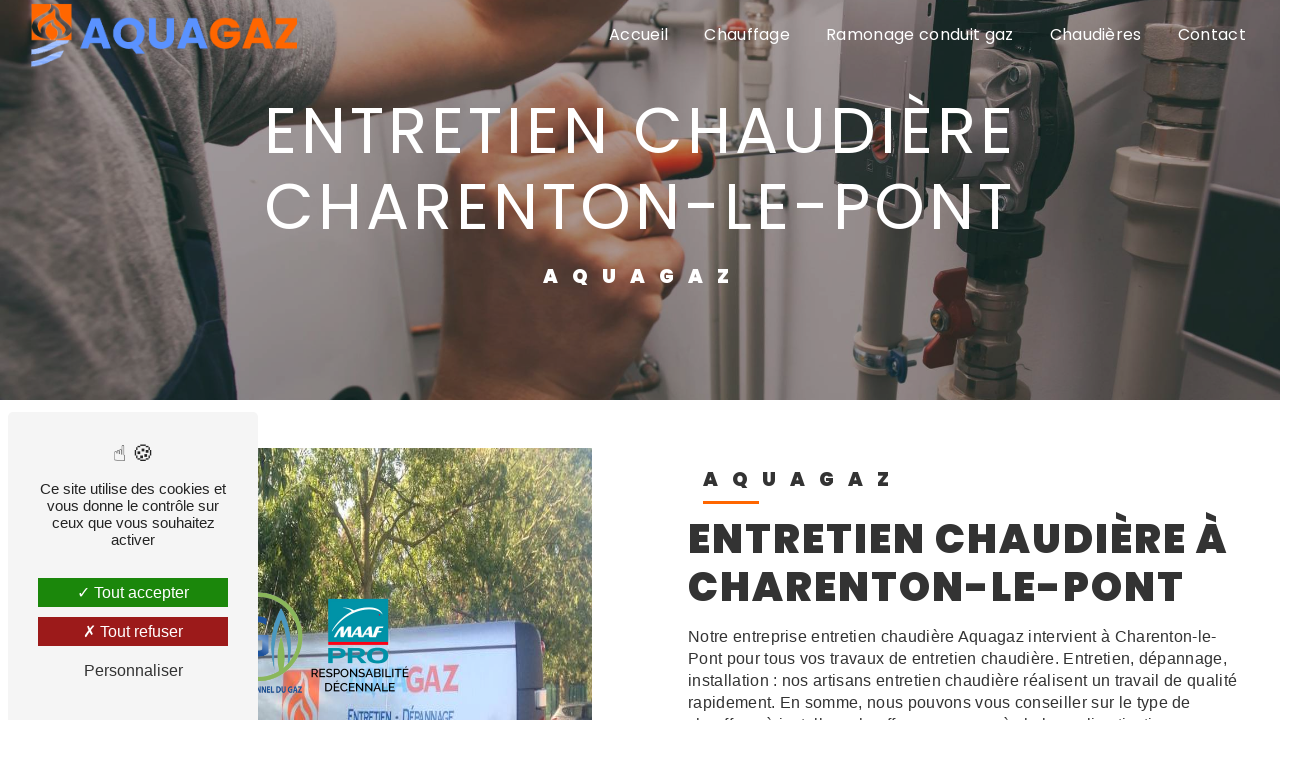

--- FILE ---
content_type: text/html; charset=UTF-8
request_url: https://aquagaz-chauffage.fr/fr/page/entretien-chaudiere/charenton-le-pont
body_size: 11861
content:
<!doctype html>
<html lang="fr">
<head>
    <meta charset="UTF-8"/>
    <meta name="viewport" content="width=device-width, initial-scale=1, shrink-to-fit=no">
    <title>entretien chaudière Charenton-le-Pont - Aquagaz</title>
    <script type="text/javascript" src="/bundles/tarteaucitron/tarteaucitron_services.js"></script>
<script type="text/javascript" src="/bundles/tarteaucitron/tarteaucitron.js"></script>
<script type="text/javascript"
        id="init_tac"
        data-iconposition="BottomLeft"
        data-bodyposition="bottom"
        data-iconsrc="/bundles/tarteaucitron/logo-cookies.svg"
        data-iconsrcdisplay="false"
        src="/bundles/tarteaucitron/inittarteaucitron.js">
</script>
                    <link rel="stylesheet" href="/build/new.7cbabf67.css"><link href="https://fonts.googleapis.com/css2?family=Poppins:wght@100;400;900&display=swap"
                  rel="stylesheet">    <link rel="shortcut icon" type="image/png" href="/uploads/media/images/cms/medias/27f700ae48d1beb89079a04c293efb55edf4d289.png"/><meta name="keywords" content="entretien chaudière Charenton-le-Pont"/>
    <meta name="description" content="    La société Aquagaz située près de Charenton-le-Pont vous propose ses services en entretien chaudière. Fort de son expérience, notre équipe dynamique, soudée et serviable est à votre service. Contactez nous au 01 48 52 77 37, nous saurons vous guider.
"/>

    

    <style>
                .primary-color {
            color: #333;
        }

        .primary-color {
            color: #333;
        }

        .secondary-bg-color {
            background-color: #ff6600;
        }

        .secondary-color {
            color: #ff6600;
        }

        .tertiary-bg-color {
            background-color: #3498DB;
        }

        .tertiary-color {
            color: #3498DB;
        }

        .config-font {
            font-family: Poppins, sans-serif;
        }

        @charset "UTF-8";
/*BASE SCSS - V3*/
body {
  background-color: #fff;
  /*background-image: url();    background-size: cover;*/
}
/*************************/
/********SETTINGS********/
/***********************/
::-webkit-scrollbar {
  background: transparent;
  width: 6px;
}
::-webkit-scrollbar-thumb {
  background: linear-gradient(245deg, #ff6600 0%, #3498DB 100%);
}
::selection {
  background: #3498DB;
  color: #fff;
}
@media (max-width: 992px) {
  ::-webkit-scrollbar {
    display: none;
  }
}
@font-face {
  font-family: Poppins, sans-serif;
  font-style: normal;
  font-weight: 400;
  src: local("sans serif"), local("sans-serif"), local(Poppins);
  font-display: swap;
}
/***********************/
/********SCROLL********/
/*********************/
.scrollTop {
  background: linear-gradient(85deg, #ff6600 0%, #3498DB 100%);
  color: #fff;
  border-radius: 100px !important;
}
.scrollTop:hover {
  animation: shake 1.5s infinite;
  background: linear-gradient(85deg, #ff6600 0%, #3498DB 100%);
  color: #fff;
  opacity: 1;
}
@keyframes shake {
  0% {
    transform: translateY(0);
  }
  25% {
    transform: translateY(5px);
  }
  50% {
    transform: translateY(-5px);
  }
  75% {
    transform: translateY(5px);
  }
  100% {
    transform: translateY(0);
  }
}
/***********************/
/********TITLES********/
/*********************/
h1, .video-container .text-content h3, .slider-content .carousel-fade .home-slider-text h3 {
  color: #fff;
  font-family: Poppins, sans-serif;
  letter-spacing: 4px;
  text-transform: uppercase;
}
h2 {
  color: #333;
  font-family: Poppins, sans-serif;
  font-size: 2.5em;
  letter-spacing: 2px;
  margin-top: 15px;
  font-weight: initial;
  text-transform: uppercase;
}
h3 {
  color: #333;
  font-family: Poppins, sans-serif;
  font-size: 1.2em;
  letter-spacing: 2px;
  margin-top: 15px;
  border-radius: 100px !important;
  text-transform: none;
}
h4 {
  color: #333;
  font-family: Poppins, sans-serif;
  font-size: 1.2em;
  letter-spacing: 2px;
  /*text-transform: uppercase;*/
}
@media (max-width: 992px) {
  #content {
    margin-top: 0;
  }
  h1, .video-container .text-content h3, .slider-content .carousel-fade .home-slider-text h3 {
    font-size: 2.2em;
  }
  h2 {
    font-size: 1.8em;
  }
  h3 {
    font-size: 1em;
  }
  h4 {
    font-size: 1em;
  }
}
@media (max-height: 595.5px) {
  h1, .video-container .text-content h3, .slider-content .carousel-fade .home-slider-text h3 {
    font-size: 2em !important;
  }
  h2 {
    font-size: 1.8em !important;
  }
}
/***********************/
/********TEXTES********/
/*********************/
p, li, .image-full-width-text-content .text-content p {
  color: #333;
  letter-spacing: 0.02em;
  line-height: 1.4;
}
p strong, li strong, .image-full-width-text-content .text-content p strong {
  color: #333;
  font-weight: bold;
}
a {
  color: #ff6600;
}
a:hover, a:focus {
  opacity: 0.7;
  text-decoration: none;
  transition: 0.3s;
}
li {
  font-size: 1em !important;
  list-style: inside;
}
li::marker {
  font-family: Icofont;
  content: "" !important;
  color: #ff6600 !important;
}
@media (min-width: 1200px) {
  ul {
    column-count: 2;
  }
}
@media (max-width: 992px) {
  ul {
    padding-inline-start: 0px;
  }
}
/***********************/
/********BUTTON********/
/*********************/
.btn {
  padding: 10px 30px;
  border: 1px solid #3498DB;
  border-radius: 100px !important;
  color: #333;
  font-family: Poppins, sans-serif;
  font-size: 1.25em;
  transition: 0.3s ease-in-out;
}
.btn:before {
  content: "";
  position: absolute;
  z-index: -1;
  top: calc(100% + 22px);
  left: 0;
  width: 100%;
  height: 100%;
  background: #3498DB;
  transition: all 0.8s ease-out;
}
.btn:after {
  content: "";
  position: absolute;
  z-index: -1;
  top: 100%;
  left: 0;
  width: 100%;
  height: 30px;
  background: url(/uploads/media/images/cms/medias/thumb_/cms/medias/640885d378161_images_large.png);
  animation: wave 0.8s linear infinite;
}
.btn:hover {
  color: white !important;
  opacity: 1 !important;
  transition: 0.3s ease-in-out;
}
.btn:hover:before {
  top: 0px;
  transition: all 0.8s ease-out;
}
.btn:hover:after {
  top: -22px;
  transition: all 0.8s ease-out;
}
@keyframes wave {
  0% {
    background-position-x: 0;
  }
  100% {
    background-position-x: 118px;
  }
}
/*********************/
/********MENU********/
/*******************/
.top-menu .affix-top {
  background-color: transparent;
}
.top-menu .affix-top .navbar-brand {
  /*display: none;*/
}
.top-menu .affix-top .navbar-brand img {
  height: 65px;
  max-width: 100% !important;
  /*filter: brightness(100);*/
  /*filter: invert(1);*/
}
.top-menu .affix-top .justify-content-end {
  /*justify-content: center !important;*/
}
.top-menu .affix-top .justify-content-end li a {
  color: #fff;
  font-family: Poppins, sans-serif;
  text-align: center;
  transition: 0.3s;
  /*text-transform: uppercase;*/
}
.top-menu .affix-top .justify-content-end li a:hover {
  color: #fff;
  opacity: 0.8;
}
.top-menu .affix {
  background-color: #fff;
}
.top-menu .affix .navbar-brand {
  /*display: none;*/
}
.top-menu .affix .navbar-brand img {
  height: 65px;
  max-width: 100% !important;
}
.top-menu .affix .justify-content-end {
  /*justify-content: center !important;*/
}
.top-menu .affix .justify-content-end li a {
  color: #333;
  font-family: Poppins, sans-serif;
  transition: 0.3s;
  /*text-transform: uppercase;*/
}
.top-menu .affix .justify-content-end li a:hover {
  color: #ff6600;
}
.top-menu .active > a:first-child {
  background: linear-gradient(85deg, #ff6600 0%, #3498DB 100%) !important;
  color: #fff !important;
  border-radius: 100px !important;
}
.top-menu .active > a:first-child:hover {
  color: #fff;
}
.top-menu .dropdown-menu {
  background-color: #ff6600;
  border-radius: 100px !important;
}
.top-menu .dropdown-menu li {
  padding: 8px 15px;
}
.top-menu .dropdown-menu li a {
  color: #3498DB;
  width: 100%;
}
.top-menu .dropdown-menu li a:hover {
  color: #3498DB;
}
.top-menu .dropdown-menu .active {
  background: #ff6600;
}
.top-menu .dropdown-menu .active a {
  color: #3498DB;
}
.top-menu .btn-call-to-action {
  color: #3498DB !important;
  font-size: 1em;
  border-radius: 100px !important;
}
@media (max-width: 992px) {
  .top-menu .affix, .top-menu .affix-top {
    background: #fff;
  }
  .top-menu .affix .navbar-toggler, .top-menu .affix-top .navbar-toggler {
    background-color: #ff6600;
  }
  .top-menu .affix .navbar-brand img, .top-menu .affix-top .navbar-brand img {
    height: 35px;
    max-width: 200px;
  }
  .top-menu .affix .navbar-nav li .nav-link, .top-menu .affix .navbar-nav li a, .top-menu .affix-top .navbar-nav li .nav-link, .top-menu .affix-top .navbar-nav li a {
    color: #ff6600;
  }
  .top-menu .affix .navbar-nav .dropdown-menu, .top-menu .affix-top .navbar-nav .dropdown-menu {
    background-color: rgba(255, 102, 0, 0.1);
  }
  .top-menu .affix .navbar-nav .navbar-toggler, .top-menu .affix-top .navbar-nav .navbar-toggler {
    background-color: #ff6600;
  }
  .top-menu .affix .navbar-nav .active a, .top-menu .affix-top .navbar-nav .active a {
    background-color: #ff6600;
    color: #3498DB;
    border-radius: 100px !important;
  }
  .top-menu .affix .social-network a, .top-menu .affix-top .social-network a {
    color: #ff6600;
  }
  .top-menu .affix .btn-call-to-action, .top-menu .affix-top .btn-call-to-action {
    color: #3498DB;
  }
  .top-menu .navbar-toggler {
    background-color: #ff6600;
  }
  .top-menu .navbar-toggler .navbar-toggler-icon {
    /*filter: invert(1);*/
  }
}
/***********************************/
/********VIDEO-PRESENTATION********/
/*********************************/
.video-container:before {
  content: "";
  background: rgba(0, 0, 0, 0.7);
  background-size: cover;
  width: 100%;
  height: 100%;
  top: 0%;
  left: -50%;
  display: block;
  position: absolute;
  clip-path: circle(120% at 0 50%);
  z-index: 1;
}
.video-container .opacity-video {
  background-color: white;
  opacity: 0.8;
  height: 100%;
  width: 100%;
  left: -48%;
  clip-path: circle(120% at 0 50%);
}
.video-container .logo-content img {
  max-width: 250px;
  height: auto;
  margin-top: 15px;
}
.video-container .text-content {
  width: 45%;
  text-align: center;
}
.video-container .text-content h1, .video-container .text-content h3, .video-container .text-content .slider-content .carousel-fade .home-slider-text h3, .slider-content .carousel-fade .home-slider-text .video-container .text-content h3 {
  color: #3498DB;
}
.video-container .text-content h1 span, .video-container .text-content h3 span, .video-container .text-content .slider-content .carousel-fade .home-slider-text h3 span, .slider-content .carousel-fade .home-slider-text .video-container .text-content h3 span {
  color: #ff6600;
}
.video-container .text-content h2 {
  color: #fff;
}
.video-container .text-content .roller {
  height: 4.125rem;
  line-height: 4rem;
  position: relative;
  overflow: hidden;
  width: 100%;
  display: flex;
  justify-content: center;
  align-items: center;
}
.video-container .text-content .roller #rolltext {
  position: absolute;
  top: 0;
  animation: slide 7s infinite;
}
@media (max-width: 992px) {
  .video-container .text-content .roller {
    justify-content: center;
  }
  .video-container .text-content .roller #rolltext {
    text-align: -webkit-center;
  }
}
@keyframes slide {
  0% {
    top: 0;
  }
  20% {
    top: -4rem;
  }
  40% {
    top: -8rem;
  }
  60% {
    top: -12rem;
  }
  80% {
    top: -16rem;
  }
}
.video-container .text-content h3 {
  font-size: 1.2em;
  text-transform: uppercase;
  color: #fff;
}
.video-container .btn-content .btn {
  color: #fff;
}
.video-container .btn-content .btn-video-call-to-action {
  border: 1px solid #3498DB !important;
}
.video-container .btn-content .btn-video-call-to-action .icofont-rounded-down:before {
  content: "";
}
.video-container video {
  /*filter: blur(10px);*/
  /*filter: grayscale(1);*/
}
@media (max-width: 1300px) {
  .video-container:before {
    left: -40%;
  }
  .video-container .opacity-video {
    left: -38%;
  }
  .video-container .text-content {
    width: 50%;
  }
  .video-container .btn {
    padding: 10px 20px;
  }
}
@media (max-width: 1024px) {
  .video-container:before {
    display: none;
  }
  .video-container .opacity-video {
    background: #000;
    left: inherit;
  }
  .video-container .text-content {
    width: 100%;
  }
}
@media (max-width: 992px) {
  .video-container {
    margin-top: 0;
  }
  .video-container:before {
    display: none;
  }
  .video-container .opacity-video {
    background: #000;
    opacity: 0.6;
    left: inherit;
  }
  .video-container .text-content {
    width: 100%;
  }
  .video-container .text-content .content .logo-content img {
    width: 70px;
  }
  .video-container .text-content h1, .video-container .text-content h3, .video-container .text-content .slider-content .carousel-fade .home-slider-text h3, .slider-content .carousel-fade .home-slider-text .video-container .text-content h3 {
    font-size: 2.5em !important;
    animation: none;
    white-space: inherit;
  }
  .video-container .text-content h2 {
    font-size: 1em !important;
  }
  .video-container .text-content h3 {
    font-size: 1em !important;
  }
}
@media (max-height: 595.5px) {
  .video-container .text-content .content .logo-content img {
    max-height: 90px;
  }
}
/***********************/
/********SLIDER********/
/*********************/
.slider-content {
  /*À déterminer et trier*/
}
.slider-content .carousel-fade .carousel-indicators .active {
  background-color: #ff6600;
}
.slider-content .carousel-fade .carousel-inner {
  /*filter: blur(10px);*/
  /*filter: grayscale(1);*/
}
.slider-content .carousel-fade .home-slider-text .logo-content img {
  max-width: 300px;
  height: auto;
}
.slider-content .carousel-fade .home-slider-text h1, .slider-content .carousel-fade .home-slider-text .video-container .text-content h3, .video-container .text-content .slider-content .carousel-fade .home-slider-text h3, .slider-content .carousel-fade .home-slider-text h3, .slider-content .carousel-fade .home-slider-text h2, .slider-content .carousel-fade .home-slider-text h4, .slider-content .carousel-fade .home-slider-text h5, .slider-content .carousel-fade .home-slider-text h6, .slider-content .carousel-fade .home-slider-text p, .slider-content .carousel-fade .home-slider-text li, .slider-content .carousel-fade .home-slider-text .image-full-width-text-content .text-content p, .image-full-width-text-content .text-content .slider-content .carousel-fade .home-slider-text p, .slider-content .carousel-fade .home-slider-text strong {
  color: #fff;
}
.slider-content .carousel-fade .home-slider-text h3 {
  font-size: 1.2em;
  font-weight: bold;
  text-transform: uppercase;
}
.slider-content .carousel-fade .home-slider-text .btn {
  color: #fff;
}
.slider-content .carousel-fade .home-slider-text .btn-slider-call-to-action {
  margin-left: 20px;
}
.slider-content .carousel-fade .background-pattern {
  opacity: 0.2;
}
.slider-content .carousel-fade .background-opacity-slider {
  background: linear-gradient(150deg, black 0%, #ff6600);
  opacity: 0.5;
}
.slider-content .carousel-fade .arrow-down-content {
  /*display: none;*/
}
.slider-content .line-slider-content .line, .slider-content .line-slider-content .line2, .slider-content .line-slider-content .line3, .slider-content .line-slider-content .line4 {
  background: #fff;
}
@media (min-width: 992px) and (max-width: 1200px) {
  .slider-content {
    margin-top: 0;
  }
}
@media (max-width: 992px) {
  .slider-content .carousel-fade {
    height: 100vh;
  }
  .slider-content .carousel-fade .home-slider-text h1, .slider-content .carousel-fade .home-slider-text .video-container .text-content h3, .video-container .text-content .slider-content .carousel-fade .home-slider-text h3, .slider-content .carousel-fade .home-slider-text h3 {
    font-size: 2.5em !important;
    animation: none;
    white-space: inherit;
  }
  .slider-content .carousel-fade .home-slider-text h2 {
    font-size: 1em !important;
  }
  .slider-content .carousel-fade .home-slider-text h3 {
    font-size: 1em !important;
  }
}
/***********************/
/********BANNER********/
/*********************/
.banner-content .img {
  /*filter: grayscale(1);*/
}
.banner-content .opacity-banner {
  background: #000;
  opacity: 0.3;
}
.banner-content .text-content {
  text-align: center;
}
.banner-content .text-content .logo-content img {
  max-width: 75px;
}
.banner-content .text-content h1, .banner-content .text-content .video-container .text-content h3, .video-container .text-content .banner-content .text-content h3, .banner-content .text-content .slider-content .carousel-fade .home-slider-text h3, .slider-content .carousel-fade .home-slider-text .banner-content .text-content h3 {
  color: #fff;
  font-weight: bold;
}
.banner-content .text-content h2 {
  font-size: 2em;
  font-weight: bold;
  color: #3498DB;
}
.banner-content .text-content h2 span {
  color: #ff6600;
}
.banner-content .text-content .content-btn .btn {
  border-color: #fff;
  color: #fff;
}
@media (max-width: 992px) {
  .banner-content {
    margin-top: 0;
  }
  .banner-content .text-content h1, .banner-content .text-content .video-container .text-content h3, .video-container .text-content .banner-content .text-content h3, .banner-content .text-content .slider-content .carousel-fade .home-slider-text h3, .slider-content .carousel-fade .home-slider-text .banner-content .text-content h3 {
    font-size: 2.5em;
  }
  .banner-content .text-content h2 {
    font-size: 1.2em;
  }
}
/**************************/
/********TEXT-BLOC********/
/************************/
.text-bloc-content {
  text-align: center;
}
@media (max-width: 992px) {
  .text-bloc-content {
    padding: 2em 2em;
    text-align: center;
  }
}
/****************************/
/********TWO-COLUMNS********/
/**************************/
.two-columns-content {
  background: transparent;
}
.two-columns-content .text-content .bloc-texte {
  background: transparent;
}
.two-columns-content .text-content .bloc-texte .position-text h3 {
  font-weight: normal;
}
.two-columns-content .text-content .bloc-texte .position-text p, .two-columns-content .text-content .bloc-texte .position-text li, .two-columns-content .text-content .bloc-texte .position-text .image-full-width-text-content .text-content p, .image-full-width-text-content .text-content .two-columns-content .text-content .bloc-texte .position-text p {
  margin-top: 15px;
}
.two-columns-content .img-content a img {
  border-radius: 0 !important;
  box-shadow: none !important;
  position: static !important;
  max-height: 100% !important;
}
.display-media-left {
  background: transparent;
}
@media (min-width: 992px) and (max-width: 1200px) {
  .two-columns-content .text-content .bloc-texte .position-text h2 {
    font-size: 2em;
  }
  .two-columns-content .text-content .bloc-texte .position-text .btn-content {
    justify-content: left;
  }
  .two-columns-content .img-content-fullsize a img {
    width: 100%;
    height: fit-content;
    align-self: center;
  }
}
@media (max-width: 992px) {
  .two-columns-content {
    padding: 2em 3em;
  }
  .two-columns-content .text-content .bloc-texte {
    padding: 0em;
  }
  .two-columns-content .text-content .bloc-texte h2, .two-columns-content .text-content .bloc-texte p, .two-columns-content .text-content .bloc-texte li, .two-columns-content .text-content .bloc-texte .image-full-width-text-content .text-content p, .image-full-width-text-content .text-content .two-columns-content .text-content .bloc-texte p {
    text-align: center;
  }
  .two-columns-content .text-content .bloc-texte h3 {
    font-size: 1.2em !important;
    text-align: center;
  }
  .two-columns-content .text-content .bloc-texte .btn-content {
    justify-content: start !important;
  }
}
/************************************/
/********TWO-COLUMNS - TRAIT********/
/**********************************/
.two-columns-content h3 {
  margin-bottom: 1em;
}
.two-columns-content h3:after {
  content: "";
  display: block;
  margin-top: 10px;
  width: 10%;
  height: 3px;
  background-color: #ff6600;
  position: absolute;
  transition: all 0.3s ease-in-out;
}
.two-columns-content:hover h3::after {
  width: 50%;
  height: 3px;
  transition: all 0.3s ease-in-out;
}
@media (max-width: 992px) {
  .two-columns-content h3::after {
    display: none;
  }
}
/*****************************************/
/********TWO-COLUMNS-PRESENTATION********/
/***************************************/
.two-columns-presentation-content {
  min-height: 50vh;
}
.two-columns-presentation-content .bloc-left .opacity-left {
  background-color: #333;
}
.two-columns-presentation-content .bloc-left .text-content .logo-content img {
  max-width: 300px;
  height: auto;
}
.two-columns-presentation-content .bloc-left .text-content h1, .two-columns-presentation-content .bloc-left .text-content .video-container .text-content h3, .video-container .text-content .two-columns-presentation-content .bloc-left .text-content h3, .two-columns-presentation-content .bloc-left .text-content .slider-content .carousel-fade .home-slider-text h3, .slider-content .carousel-fade .home-slider-text .two-columns-presentation-content .bloc-left .text-content h3, .two-columns-presentation-content .bloc-left .text-content h2, .two-columns-presentation-content .bloc-left .text-content h3, .two-columns-presentation-content .bloc-left .text-content h4, .two-columns-presentation-content .bloc-left .text-content h5, .two-columns-presentation-content .bloc-left .text-content h6, .two-columns-presentation-content .bloc-left .text-content p, .two-columns-presentation-content .bloc-left .text-content li, .two-columns-presentation-content .bloc-left .text-content .image-full-width-text-content .text-content p, .image-full-width-text-content .text-content .two-columns-presentation-content .bloc-left .text-content p, .two-columns-presentation-content .bloc-left .text-content strong {
  color: #3498DB;
}
.two-columns-presentation-content .bloc-left .text-content .typewrite {
  font-family: Poppins, sans-serif;
  color: #3498DB;
  font-size: 2.5em;
  /*text-transform: uppercase;*/
}
.two-columns-presentation-content .bloc-right .opacity-right {
  background-color: #ff6600;
}
.two-columns-presentation-content .bloc-right .text-content .logo-content img {
  max-width: 300px;
  height: auto;
}
.two-columns-presentation-content .bloc-right .text-content h1, .two-columns-presentation-content .bloc-right .text-content .video-container .text-content h3, .video-container .text-content .two-columns-presentation-content .bloc-right .text-content h3, .two-columns-presentation-content .bloc-right .text-content .slider-content .carousel-fade .home-slider-text h3, .slider-content .carousel-fade .home-slider-text .two-columns-presentation-content .bloc-right .text-content h3, .two-columns-presentation-content .bloc-right .text-content h2, .two-columns-presentation-content .bloc-right .text-content h3, .two-columns-presentation-content .bloc-right .text-content h4, .two-columns-presentation-content .bloc-right .text-content h5, .two-columns-presentation-content .bloc-right .text-content h6, .two-columns-presentation-content .bloc-right .text-content p, .two-columns-presentation-content .bloc-right .text-content li, .two-columns-presentation-content .bloc-right .text-content .image-full-width-text-content .text-content p, .image-full-width-text-content .text-content .two-columns-presentation-content .bloc-right .text-content p, .two-columns-presentation-content .bloc-right .text-content strong {
  color: #3498DB;
}
.two-columns-presentation-content .bloc-right .text-content .typewrite {
  font-family: Poppins, sans-serif;
  color: #3498DB;
  font-size: 2.5em;
  /*text-transform: uppercase;*/
}
@media (max-width: 992px) {
  .two-columns-presentation-content .bloc-left .text-content h2, .two-columns-presentation-content .bloc-right .text-content h2 {
    font-size: 2em !important;
  }
  .two-columns-presentation-content .bloc-left .text-content h3, .two-columns-presentation-content .bloc-right .text-content h3 {
    font-size: 1.2em !important;
  }
}
/***************/
/****CUSTOM****/
/*************/
.no-link .img-right, .no-link .img-left {
  cursor: default;
  pointer-events: none;
  text-decoration: none;
  color: grey;
}
/*********************************/
/*******THREE-COLUMNS-TEXT*******/
/*******************************/
.three-columns-text-content {
  background-color: #ff6600;
}
.three-columns-text-content .text-content {
  place-self: center;
}
.three-columns-text-content .text-content h1, .three-columns-text-content .text-content .video-container .text-content h3, .video-container .text-content .three-columns-text-content .text-content h3, .three-columns-text-content .text-content .slider-content .carousel-fade .home-slider-text h3, .slider-content .carousel-fade .home-slider-text .three-columns-text-content .text-content h3, .three-columns-text-content .text-content h2, .three-columns-text-content .text-content h3, .three-columns-text-content .text-content h4, .three-columns-text-content .text-content h5, .three-columns-text-content .text-content h6, .three-columns-text-content .text-content p, .three-columns-text-content .text-content li, .three-columns-text-content .text-content .image-full-width-text-content .text-content p, .image-full-width-text-content .text-content .three-columns-text-content .text-content p, .three-columns-text-content .text-content strong {
  color: #3498DB;
}
.three-columns-text-content .text-content h3 {
  color: #ff6600;
  background-color: #3498DB;
}
.three-columns-text-content .text-content .btn-content {
  /*justify-content: center;*/
}
.three-columns-text-content .text-content .btn-content .btn {
  background: #3498DB;
  color: #ff6600;
}
.three-columns-text-content .text-content .btn-content .btn i {
  color: #3498DB;
}
@media (max-width: 992px) {
  .three-columns-text-content .text-content h2, .three-columns-text-content .text-content h3, .three-columns-text-content .text-content p, .three-columns-text-content .text-content li, .three-columns-text-content .text-content .image-full-width-text-content .text-content p, .image-full-width-text-content .text-content .three-columns-text-content .text-content p {
    text-align: center;
  }
  .three-columns-text-content .text-content .btn-content, .three-columns-text-content .text-content .btn-three-columns-text-call-to-action {
    justify-content: center;
    width: auto !important;
  }
}
/**************************************/
/********IMAGE-FULL-WIDTH-TEXT********/
/************************************/
.image-full-width-text-content .text-content {
  background: linear-gradient(245deg, rgba(52, 152, 219, 0.5) 0%, rgba(255, 102, 0, 0.5) 100%);
}
.image-full-width-text-content .text-content h1, .image-full-width-text-content .text-content .video-container .text-content h3, .video-container .text-content .image-full-width-text-content .text-content h3, .image-full-width-text-content .text-content .slider-content .carousel-fade .home-slider-text h3, .slider-content .carousel-fade .home-slider-text .image-full-width-text-content .text-content h3, .image-full-width-text-content .text-content h2, .image-full-width-text-content .text-content h3, .image-full-width-text-content .text-content h4, .image-full-width-text-content .text-content h5, .image-full-width-text-content .text-content h6, .image-full-width-text-content .text-content p, .image-full-width-text-content .text-content li, .image-full-width-text-content .text-content strong {
  color: #fff;
  font-family: Poppins, sans-serif;
}
.image-full-width-text-content .text-content h3 {
  font-size: 2em;
  text-transform: uppercase;
  background-color: transparent !important;
}
.image-full-width-text-content .text-content p, .image-full-width-text-content .text-content li {
  font-weight: 400;
}
.image-full-width-text-content .text-content .btn-content {
  margin-top: 15px;
}
.image-full-width-text-content .text-content .btn-content .btn {
  border-color: #fff;
  color: #fff;
}
/*************************/
/********ACTIVITY********/
/***********************/
.activity-content {
  text-align: center;
}
.activity-content h3 {
  display: inline;
}
.activity-content .text-content h3 {
  background-color: transparent;
  color: #ff6600;
}
.activity-content .btn-content a {
  font-family: Poppins, sans-serif;
  background-color: #ff6600;
  color: #3498DB;
  border-radius: 100px !important;
}
.activity-content .btn-content a:hover {
  background-color: #fff;
  color: #ff6600;
  border: 1px solid #ff6600;
}
@media (max-width: 992px) {
  .activity-content .text-content h3 {
    font-size: 1.2em;
  }
}
/**********************/
/********ITEMS********/
/********************/
.items-content {
  background-color: #ff6600;
  text-align: center;
}
.items-content .title-items-content .title-items h2, .items-content .title-items-content .title-items h3 {
  color: #fff;
}
.items-content .item .image img {
  filter: invert(1);
}
.items-content .item .text h3, .items-content .item .text p, .items-content .item .text li, .items-content .item .text .image-full-width-text-content .text-content p, .image-full-width-text-content .text-content .items-content .item .text p {
  color: #fff;
}
/*****************************/
/********INFORMATIONS********/
/***************************/
.informations-content {
  background: linear-gradient(85deg, #ff6600 0%, #3498DB 100%);
}
.informations-content .item-content {
  justify-content: space-around;
}
.informations-content .item-content .item .icon-content i {
  opacity: 0.3;
  color: #fff;
}
.informations-content .item-content .item .icon-content i .icofont-location-pin:before {
  content: "";
}
.informations-content .item-content .item .icon-content i .icofont-phone:before {
  content: "";
}
.informations-content .item-content .item .icon-content i .icofont-letter:before {
  content: "";
}
.informations-content .item-content .item a {
  color: #fff;
}
.informations-content .item-content .informations p, .informations-content .item-content .informations li, .informations-content .item-content .informations .image-full-width-text-content .text-content p, .image-full-width-text-content .text-content .informations-content .item-content .informations p {
  color: #fff;
}
.informations-content .item-content .informations strong {
  color: #fff;
  text-transform: uppercase;
  font-family: Poppins;
}
.informations-content iframe {
  filter: grayscale(1);
}
@media (max-width: 992px) {
  .informations-content strong {
    font-size: 2.2em !important;
  }
}
/*****************************/
/********FORM-CONTACT********/
/***************************/
.form-contact-content h2, .form-guest-book-content h2, .seo-page .form-content h2 {
  color: #333;
  font-family: Poppins, sans-serif;
  font-size: 2.5em;
  font-weight: normal;
}
.form-contact-content .form-control, .form-guest-book-content .form-control, .seo-page .form-content .form-control {
  border: 0px solid transparent;
  border-bottom: 2px solid #ff6600;
}
.form-contact-content .form-control:focus, .form-guest-book-content .form-control:focus, .seo-page .form-content .form-control:focus {
  border-color: #3498DB;
  box-shadow: none;
}
.form-contact-content .form-check-label, .form-contact-content label, .form-contact-content span, .form-contact-content .recaptcha-text, .form-guest-book-content .form-check-label, .form-guest-book-content label, .form-guest-book-content span, .form-guest-book-content .recaptcha-text, .seo-page .form-content .form-check-label, .seo-page .form-content label, .seo-page .form-content span, .seo-page .form-content .recaptcha-text {
  color: #333;
}
.form-contact-content .btn-contact-form, .form-guest-book-content .btn-contact-form, .seo-page .form-content .btn-contact-form {
  width: auto;
  margin: auto;
  border-radius: 100px !important;
  transition: all 0.3s;
}
.form-contact-content .btn-contact-form:before, .form-contact-content .btn-contact-form:after, .form-guest-book-content .btn-contact-form:before, .form-guest-book-content .btn-contact-form:after, .seo-page .form-content .btn-contact-form:before, .seo-page .form-content .btn-contact-form:after {
  display: none;
}
.form-contact-content .btn-contact-form:hover, .form-guest-book-content .btn-contact-form:hover, .seo-page .form-content .btn-contact-form:hover {
  background: linear-gradient(85deg, #ff6600 0%, #3498DB 100%);
  transition: all 0.3s;
}
.form-contact-content .sending-message i, .form-guest-book-content .sending-message i, .seo-page .form-content .sending-message i {
  color: #ff6600;
}
@media (max-width: 992px) {
  .form-contact-content {
    padding: 2em 2em;
  }
  .form-contact-content h2 {
    font-size: 2.2em;
  }
}
/***********************/
/********FOOTER********/
/*********************/
.footer-content {
  background: linear-gradient(85deg, #ff6600 0%, #3498DB 100%);
  /*text-transform: uppercase;*/
}
.footer-content .seo-content .btn-seo {
  padding: 0.5em;
  margin: 0;
  font-family: Poppins, sans-serif;
  text-transform: uppercase;
}
.footer-content a, .footer-content .informations-seo-content p, .footer-content .informations-seo-content li, .footer-content .informations-seo-content .image-full-width-text-content .text-content p, .image-full-width-text-content .text-content .footer-content .informations-seo-content p {
  color: #fff;
  font-size: 1em;
}
/*************************/
/********SEO-PAGE********/
/***********************/
.seo-page .banner-content {
  text-align: center;
}
.seo-page .banner-content h3 {
  color: #fff;
}
.seo-page .two-columns-content .btn-content {
  justify-content: space-between !important;
}
.seo-page .form-contact-content .form-title-page {
  color: #333;
  font-family: Poppins, sans-serif;
  font-size: 2.5em;
  font-weight: normal;
}
/***************************/
/********LEGAL-PAGE********/
/*************************/
.legal-notice-content h3 {
  background: transparent;
  color: #333;
  font-family: inherit;
}
.legal-notice-content strong {
  color: #333;
}
.legal-notice-content a {
  color: #ff6600;
}
/***************************/
/********ERROR-PAGE********/
/*************************/
.error-content {
  background-color: #ff6600;
  text-align: center;
  height: 100vh;
}
.error-content h1, .error-content .video-container .text-content h3, .video-container .text-content .error-content h3, .error-content .slider-content .carousel-fade .home-slider-text h3, .slider-content .carousel-fade .home-slider-text .error-content h3, .error-content h2, .error-content h3, .error-content h4, .error-content h5, .error-content h6, .error-content p, .error-content li, .error-content .image-full-width-text-content .text-content p, .image-full-width-text-content .text-content .error-content p, .error-content strong {
  color: #3498DB;
}
.error-content h1, .error-content .video-container .text-content h3, .video-container .text-content .error-content h3, .error-content .slider-content .carousel-fade .home-slider-text h3, .slider-content .carousel-fade .home-slider-text .error-content h3 {
  font-weight: bold;
}
.error-content h2 {
  font-weight: inherit;
  font-size: 2em;
  margin-bottom: 0;
}
.error-content p, .error-content li, .error-content .image-full-width-text-content .text-content p, .image-full-width-text-content .text-content .error-content p {
  font-weight: inherit;
  font-size: 2em;
}
.error-content .btn-error {
  background-color: #3498DB;
  color: #ff6600;
  border: 1px solid #ff6600;
  transition: all 0.3s;
  border-radius: 100px !important;
}
.error-content .btn-error i {
  color: #3498DB;
}
.error-content h1:before {
  content: ":(";
  display: block;
}
/********************************/
/************ADD-ONS************/
/******************************/
/********************************/
/********PROGRESSION-BAR********/
/******************************/
#progressionBar {
  background: linear-gradient(85deg, #ff6600 0%, #3498DB 100%);
  height: 5px;
  top: 70px;
  left: 0px;
  position: fixed;
  z-index: 3;
}
.image-fix {
  position: fixed;
  bottom: 25px;
  left: 210px;
  z-index: 9;
  padding: 0;
}
.image-fix img {
  max-width: 100px;
  height: auto;
}
.image-fix-2 {
  left: 310px;
}
@media (max-width: 992px) {
  .image-fix {
    display: none;
  }
}
/*************************/
/********PARTNERS********/
/***********************/
.partners-content {
  text-align: center;
  background-color: transparent;
}
.partners-content .owl-carousel .owl-item {
  min-height: 125px;
}
.partners-content .owl-prev, .partners-content .owl-next {
  background-color: #ff6600 !important;
  color: #3498DB;
}

            </style>

            <!-- Matomo -->
<script type="text/javascript">
  var _paq = window._paq = window._paq || [];
  /* tracker methods like "setCustomDimension" should be called before "trackPageView" */
  _paq.push(['trackPageView']);
  _paq.push(['enableLinkTracking']);
  (function() {
    var u="https://vistalid-statistiques.fr/";
    _paq.push(['setTrackerUrl', u+'matomo.php']);
    _paq.push(['setSiteId', '5409']);
    var d=document, g=d.createElement('script'), s=d.getElementsByTagName('script')[0];
    g.type='text/javascript'; g.async=true; g.src=u+'matomo.js'; s.parentNode.insertBefore(g,s);
  })();
</script>
<!-- End Matomo Code -->

    </head>
<body class="container-fluid row ">
<div class="container-fluid">
                            <div class="top-menu">
                <nav id="navbar" class="navbar navbar-expand-lg fixed-top navbar-top affix-top">
                    <a class="navbar-brand" href="/fr">
                                                    <img  alt="logo"  title="logo"  src="/uploads/media/images/cms/medias/thumb_/cms/medias/640af8217e554_images_medium.png"  width="1000"  height="245"  srcset="/uploads/media/images/cms/medias/thumb_/cms/medias/640af8217e554_images_small.png 200w, /uploads/media/images/cms/medias/thumb_/cms/medias/640af8217e554_images_medium.png 1000w, /uploads/media/images/cms/medias/911e63626a31d47b3a6fd0b85c326a778df42564.png 613w"  sizes="(max-width: 1000px) 100vw, 1000px"  loading="lazy" />
                                            </a>
                    <button class="navbar-toggler" type="button" data-toggle="collapse" data-target="#navbarsExampleDefault"
                            aria-controls="navbarsExampleDefault" aria-expanded="false" aria-label="Nav Bar">
                        <span class="navbar-toggler-icon"></span>
                    </button>

                    <div class="collapse navbar-collapse justify-content-end" id="navbarsExampleDefault">
                                                                                <ul class="navbar-nav">
                            
                <li class="first">                    <a class="nav-link" href="/fr/page/accueil">Accueil</a>
    
                            

    </li>


                    
                <li class="">                    <a class="nav-link" href="/fr/page/chauffage">Chauffage</a>
    
                            

    </li>


                    
                <li class="">                    <a class="nav-link" href="/fr/page/ramonage-conduit-gaz">Ramonage conduit gaz</a>
    
                            

    </li>


                    
                <li class="">                    <a class="nav-link" href="/fr/page/chaudieres">Chaudières</a>
    
                            

    </li>


                    
                <li class="last">                    <a class="nav-link" href="/fr/page/contact">Contact</a>
    
                            

    </li>



    </ul>


                                                                            
                                                <div class="social-network">
                                                    </div>
                                            </div>
                </nav>
            </div>
                        <div role="main" id="content"
         class="margin-top-main container-fluid">
                <div class="container-fluid">
                        <div id="close-sidebar-content">
                    <div class="container-fluid seo-page">
        <div class="container-fluid banner-content"
                                    style="background: url('/uploads/media/images/cms/medias/thumb_/cms/medias/6409d457bee82_images_large.jpeg') no-repeat center center; background-size: cover;"
                        >
            <div class="opacity-banner"></div>
            <div class="container">
                <div class="col-md-12 text-banner-content">
                    <h1>entretien chaudière Charenton-le-Pont</h1>
                </div>
                <div class="col-md-12 text-banner-content">
                    <h3>Aquagaz</h3>
                </div>
            </div>
        </div>
        <div class="container-fluid two-columns-content">
            <div class="row row-eq-height ">
                <div class="col-md-12 col-lg-6 img-content">
                    <div class="parent-auto-resize-img-child">
                                                    <a href="/uploads/media/images/cms/medias/thumb_/cms/medias/6409d4474132c_images_large.jpeg"
                               data-lightbox="camion aquagaz.jpg"
                               data-title="camion aquagaz.jpg">
                                <img  alt="entretien chaudière Charenton-le-Pont"  title="entretien chaudière Charenton-le-Pont"  src="/uploads/media/images/cms/medias/thumb_/cms/medias/6409d4474132c_images_medium.jpeg"  width="1000"  height="750"  srcset="/uploads/media/images/cms/medias/thumb_/cms/medias/6409d4474132c_images_picto.jpeg 25w, /uploads/media/images/cms/medias/thumb_/cms/medias/6409d4474132c_images_small.jpeg 200w, /uploads/media/images/cms/medias/thumb_/cms/medias/6409d4474132c_images_medium.jpeg 1000w, /uploads/media/images/cms/medias/thumb_/cms/medias/6409d4474132c_images_large.jpeg 2300w, /uploads/media/images/cms/medias/0101c1240cf67cdb4a3ae0092cd3b41db5363c20.jpeg 1600w"  sizes="(max-width: 1000px) 100vw, 1000px"  class="auto-resize"  loading="lazy" />
                            </a>
                                            </div>
                </div>
                <div class="col-md-12 col-lg-6 text-content">
                    <div class="col-md-12 bloc-texte">
                        <div class="col-md-12">
                            <h3>Aquagaz</h3>
                        </div>
                        <div class="col-md-12">
                            <h2>entretien chaudière à Charenton-le-Pont</h2>
                        </div>
                        <div class="position-text">
                            <p>Notre entreprise entretien chaudière  Aquagaz intervient à Charenton-le-Pont pour tous vos travaux de entretien chaudière. Entretien, dépannage, installation : nos artisans entretien chaudière réalisent un travail de qualité rapidement. En somme, nous pouvons vous conseiller sur le type de chauffage à installer : chauffe-eau, pompe à chaleur, climatisation réversible, chaudière à gaz, etc. L’accompagnement que propose Aquagaz vous permet de connaître le chauffage le mieux adapté à votre logement afin de gagner en efficacité et de réaliser de belles économies. Venez découvrir nos offres de service sur notre site ou en agence à Charenton-le-Pont. Nos entretien chaudière se tiennent à votre entière disposition pour effectuer tous vos travaux en chauffage.</p>
                        </div>
                        <div class="container btn-content">
                            <a href="/fr/page/accueil" class="btn btn-seo">
                                <i class="icofont-arrow-right"></i> En savoir plus
                            </a>
                            <a href="#contact-form" class="btn btn-seo">
                                <i class="icofont-location-arrow"></i> Contactez-nous
                            </a>
                        </div>
                    </div>
                </div>
            </div>
        </div>
        <div class="container-fluid informations-content">
            <div class="col-xl-12 item-content">
                                        <div class="item col-lg-12 col-xl-4" data-aos="fade-down">
        <div class="row">
            <div class="col-lg-12 col-xl-4 icon-content">
                <i class="icofont-location-pin"></i>
            </div>
            <div class="col-lg-12 col-xl-8 informations">
                <div class="col-12">
                    <strong>Adresse</strong>
                </div>
                <div class="col-12">
                    <p>94600 Choisy-le-Roi</p>
                </div>
            </div>
        </div>
    </div>
    <div class="col-lg-12 col-xl-4" data-aos="fade-up">
        <div class="item">
            <div class="row">
                <div class="col-lg-12 col-xl-4  icon-content">
                    <i class="icofont-phone"></i>
                </div>
                <div class="col-lg-12 col-xl-8  informations">
                    <div class="col-12">
                        <strong>Téléphone</strong>
                    </div>
                    <div class="col-12">
                        <p><a href='tel:01 48 52 77 37'>01 48 52 77 37</a></p>
                                                    <p><a href='tel:06 25 35 50 23'>06 25 35 50 23</a></p>
                                            </div>
                </div>
            </div>
        </div>
    </div>
    <div class="col-lg-12 col-xl-4" data-aos="fade-down">
        <div class="item">
            <div class="row">
                <div class="col-lg-12 col-xl-4 icon-content">
                    <i class="icofont-letter"></i>
                </div>
                <div class="col-lg-12 col-xl-8 informations">
                    <div class="col-12">
                        <strong>Email</strong>
                    </div>
                    <div class="col-12">
                        <p><a href='mailto:aquagaz@outlook.fr'>aquagaz@outlook.fr</a></p>
                    </div>
                </div>
            </div>
        </div>
    </div>
                            </div>
        </div>
        <div
                class="form-contact-content" data-aos="fade-down"
        >
                <div id="contact-form">
            <div class="container-fluid form-content">
                                    <div class="form-title-page">
                        N&#039;hésitez pas à nous contacter
                    </div>
                                                    <div class="container">
                                                                                    <div class="form_errors" data-message=""></div>
                                                                                                                <div class="form_errors" data-message=""></div>
                                                                                                                <div class="form_errors" data-message=""></div>
                                                                                                                <div class="form_errors" data-message=""></div>
                                                                                                                <div class="form_errors" data-message=""></div>
                                                                                                                <div class="form_errors" data-message=""></div>
                                                                                                                                                    <div class="form_errors" data-message=""></div>
                                                                    <div class="form_errors" data-message=""></div>
                                                                                                                                                <div class="form_errors" data-message=""></div>
                                                                                                                <div class="form_errors" data-message=""></div>
                                                                                                                <div class="form_errors" data-message=""></div>
                                                                        </div>
                                <form name="front_contact" method="post">
                <div class="container">
                    <div class="row justify-content-center">
                        <div class="col-lg-3">
                            <div class="form-group">
                                <input type="text" id="front_contact_first_name" name="front_contact[first_name]" required="required" class="form-control" placeholder="Prénom" />
                            </div>
                        </div>
                        <div class="col-lg-3">
                            <div class="form-group">
                                <input type="text" id="front_contact_last_name" name="front_contact[last_name]" required="required" class="form-control" placeholder="Nom" />
                            </div>
                        </div>
                        <div class="col-lg-3">
                            <div class="form-group">
                                <input type="tel" id="front_contact_phone" name="front_contact[phone]" class="form-control" placeholder="Téléphone" />
                            </div>
                        </div>
                        <div class="col-lg-3">
                            <div class="form-group">
                                <input type="email" id="front_contact_email" name="front_contact[email]" required="required" class="form-control" placeholder="Email" />
                            </div>
                        </div>
                        <div class="col-lg-12 mt-1">
                            <div class="form-group">
                                <input type="text" id="front_contact_subject" name="front_contact[subject]" required="required" class="form-control" placeholder="Objet" />
                            </div>
                        </div>
                        <div class="col-lg-12 mt-1">
                            <div class="form-group ">
                                <div id="front_contact_spam_front_contact"><div><label for="front_contact_spam_front_contact_spam_front_contact" class="required">Combien font quatre plus zéro</label><select id="front_contact_spam_front_contact_spam_front_contact" name="front_contact[spam_front_contact][spam_front_contact]" class="form-control"><option value="0">0</option><option value="1">1</option><option value="2">2</option><option value="3">3</option><option value="4">4</option><option value="5">5</option><option value="6">6</option><option value="7">7</option><option value="8">8</option><option value="9">9</option><option value="10">10</option><option value="11">11</option><option value="12">12</option><option value="13">13</option><option value="14">14</option><option value="15">15</option><option value="16">16</option><option value="17">17</option><option value="18">18</option><option value="19">19</option><option value="20">20</option></select></div><input type="hidden" id="front_contact_spam_front_contact_verification_front_contact" name="front_contact[spam_front_contact][verification_front_contact]" value="4" /></div>
                            </div>
                        </div>
                        <div class="col-lg-12 mt-1">
                            <div class="form-group ">
                                <textarea id="front_contact_message" name="front_contact[message]" required="required" class="form-control" placeholder="Message" rows="6"></textarea>
                            </div>
                        </div>
                        <div class="col-lg-12">
                            <div class="form-group ">
                                <div class="form-check">
                                    <input type="checkbox" id="front_contact_legal" name="front_contact[legal]" required="required" class="form-check-input" required="required" value="1" />
                                    <label class="form-check-label"
                                           for="contact_submit_contact">En cochant cette case, j&#039;accepte les conditions particulières ci-dessous **</label>
                                </div>
                            </div>
                        </div>
                        <div class="col-lg-12 mt-1">
                            <div class="form-group text-right">
                                <button type="submit" id="front_contact_submit_contact" name="front_contact[submit_contact]" class="btn btn-contact-form">Envoyer</button>
                            </div>
                        </div>
                    </div>
                </div>
                                <input type="hidden" id="front_contact_selected_society" name="front_contact[selected_society]" value="aquagaz@outlook.fr" />
                
            <link rel="stylesheet" href="/bundles/prrecaptcha/css/recaptcha.css">
    
    <script src="https://www.google.com/recaptcha/api.js?render=6LdA-HklAAAAAKIjxmku3G9ksWE5UFwUiBK1lD7m" async defer></script>

    <script >
        document.addEventListener("DOMContentLoaded", function() {
            var recaptchaField = document.getElementById('front_contact_captcha');
            if (!recaptchaField) return;

            var form = recaptchaField.closest('form');
            if (!form) return;

            form.addEventListener('submit', function (e) {
                if (recaptchaField.value) return;

                e.preventDefault();

                grecaptcha.ready(function () {
                    grecaptcha.execute('6LdA-HklAAAAAKIjxmku3G9ksWE5UFwUiBK1lD7m', {
                        action: 'form'
                    }).then(function (token) {
                        recaptchaField.value = token;
                        form.submit();
                    });
                });
            });
        });
    </script>

    
    <input type="hidden" id="front_contact_captcha" name="front_contact[captcha]" />

            <div class="recaptcha-text">
            Ce site est protégé par reCAPTCHA. Les
    <a href="https://policies.google.com/privacy">règles de confidentialité</a>  et les
    <a href="https://policies.google.com/terms">conditions d'utilisation</a>  de Google s'appliquent.

        </div>
    <input type="hidden" id="front_contact__token" name="front_contact[_token]" value="6k4bGgWioyrmHkY3mlv8FsvCqkFWm--68ERc9Ke6rQ0" /></form>
            </div>
            <div class="container">
                <p class="legal-form">**
                    Les données personnelles communiquées sont nécessaires aux fins de vous contacter et sont enregistrées dans un fichier informatisé. Elles sont destinées à Aquagaz et ses sous-traitants dans le seul but de répondre à votre message. Les données collectées seront communiquées aux seuls destinataires suivants: Aquagaz 94600 Choisy-le-Roi aquagaz@outlook.fr. Vous disposez de droits d’accès, de rectification, d’effacement, de portabilité, de limitation, d’opposition, de retrait de votre consentement à tout moment et du droit d’introduire une réclamation auprès d’une autorité de contrôle, ainsi que d’organiser le sort de vos données post-mortem. Vous pouvez exercer ces droits par voie postale à l'adresse 94600 Choisy-le-Roi ou par courrier électronique à l'adresse aquagaz@outlook.fr. Un justificatif d'identité pourra vous être demandé. Nous conservons vos données pendant la période de prise de contact puis pendant la durée de prescription légale aux fins probatoires et de gestion des contentieux. Vous avez le droit de vous inscrire sur la liste d'opposition au démarchage téléphonique, disponible à cette adresse: <a target='_blank' href='https://www.bloctel.gouv.fr/'>Bloctel.gouv.fr</a>. Consultez le site cnil.fr pour plus d’informations sur vos droits.
                </p>
            </div>
        </div>
    </div>
    </div>
            </div>
        </div>
        <script src="https://apps.elfsight.com/p/platform.js" defer></script>
        <div class="elfsight-app-c013dee3-5b2c-43b4-ac4e-aa0c8d945628"></div>
        <div class="image-fix media-content aos-init aos-animate" data-aos="fade-up">
            <a href="/uploads/media/images/cms/medias/thumb_/cms/medias/640af3aaa915a_images_small.png" data-lightbox="rge professionnel du gaz.png" data-title="rge professionnel du gaz.png">
                <img alt="rge professionnel du gaz" title="rge professionnel du gaz" src="/uploads/media/images/cms/medias/thumb_/cms/medias/640af3aaa915a_images_small.png" width="189" height="200" srcset="/uploads/media/images/cms/medias/thumb_/cms/medias/640af3aaa915a_images_picto.png 24w, /uploads/media/images/cms/medias/thumb_/cms/medias/640af3aaa915a_images_small.png 189w, /uploads/media/images/cms/medias/thumb_/cms/medias/640af3aaa915a_images_medium.png 1000w, /uploads/media/images/cms/medias/thumb_/cms/medias/640af3aaa915a_images_large.png 2300w, /uploads/media/images/cms/medias/e824df9188c8d0932b9d80af96d7491c.png 858w" sizes="(max-width: 189px) 100vw, 189px" class="img-fluid" loading="lazy">
            </a>
        </div>
        <div class="image-fix image-fix-2 media-content aos-init aos-animate" data-aos="fade-up">
            <a href="/uploads/media/images/cms/medias/thumb_/cms/medias/640afafb4a53c_images_small.png" data-lightbox="logo-maaf-pro-responsabilite-decennale.png" data-title="logo-maaf-pro-responsabilite-decennale.png">
                <img alt="logo-maaf-pro-responsabilite-decennale" title="logo-maaf-pro-responsabilite-decennale" src="/uploads/media/images/cms/medias/thumb_/cms/medias/640afafb4a53c_images_small.png" width="200" height="200" srcset="/uploads/media/images/cms/medias/thumb_/cms/medias/640afafb4a53c_images_picto.png 25w, /uploads/media/images/cms/medias/thumb_/cms/medias/640afafb4a53c_images_small.png 200w, /uploads/media/images/cms/medias/thumb_/cms/medias/640afafb4a53c_images_medium.png 1000w, /uploads/media/images/cms/medias/thumb_/cms/medias/640afafb4a53c_images_large.png 2300w, /uploads/media/images/cms/medias/26d9844e27ebadd7ab8c7b4cadcc1bcc.png 500w" sizes="(max-width: 200px) 100vw, 200px" class="img-fluid" loading="lazy">
            </a>
        </div>
        <footer class="footer-content">
    <div class="container text-center seo-content">
        <a class="btn btn-seo" data-toggle="collapse" href="#frequently_searched" role="button"
           aria-expanded="false" aria-controls="frequently_searched">
            Recherches fréquentes
        </a>
        <div class="collapse" id="frequently_searched">
                            <a href="/fr/page/chaudiere-a-gaz/choisy-le-roi">chaudière à gaz Choisy-le-Roi <span>-</span> </a>
                            <a href="/fr/page/chaudiere-a-gaz/thiais">chaudière à gaz Thiais <span>-</span> </a>
                            <a href="/fr/page/chaudiere-a-gaz/creteil">chaudière à gaz Créteil <span>-</span> </a>
                            <a href="/fr/page/chaudiere-a-gaz/alfortville">chaudière à gaz Alfortville <span>-</span> </a>
                            <a href="/fr/page/chaudiere-a-gaz/athis-mons">chaudière à gaz Athis-Mons <span>-</span> </a>
                            <a href="/fr/page/chaudiere-a-gaz/maisons-alfort">chaudière à gaz Maisons-Alfort <span>-</span> </a>
                            <a href="/fr/page/chaudiere-a-gaz/saint-maurice">chaudière à gaz Saint-Maurice <span>-</span> </a>
                            <a href="/fr/page/chaudiere-a-gaz/villeneuve-le-roi">chaudière à gaz Villeneuve-le-Roi <span>-</span> </a>
                            <a href="/fr/page/chaudiere-a-gaz/saint-maur-des-fosses">chaudière à gaz Saint-Maur-des-Fossés <span>-</span> </a>
                            <a href="/fr/page/chaudiere-a-gaz/charenton-le-pont">chaudière à gaz Charenton-le-Pont <span>-</span> </a>
                            <a href="/fr/page/chaudiere-a-gaz/villeneuve-saint-georges">chaudière à gaz Villeneuve-Saint-Georges <span>-</span> </a>
                            <a href="/fr/page/chaudiere-a-gaz/vitry-sur-seine">chaudière à gaz Vitry-sur-Seine <span>-</span> </a>
                            <a href="/fr/page/chaudiere-a-gaz/l-hay-les-roses">chaudière à gaz L&#039;Haÿ-les-Roses <span>-</span> </a>
                            <a href="/fr/page/chaudiere-a-gaz/ivry-sur-seine">chaudière à gaz Ivry-sur-Seine <span>-</span> </a>
                            <a href="/fr/page/chaudiere-a-gaz/chevilly-larue">chaudière à gaz Chevilly-Larue <span>-</span> </a>
                            <a href="/fr/page/chaudiere-a-condensation/choisy-le-roi">chaudière à condensation Choisy-le-Roi <span>-</span> </a>
                            <a href="/fr/page/chaudiere-a-condensation/thiais">chaudière à condensation Thiais <span>-</span> </a>
                            <a href="/fr/page/chaudiere-a-condensation/creteil">chaudière à condensation Créteil <span>-</span> </a>
                            <a href="/fr/page/chaudiere-a-condensation/alfortville">chaudière à condensation Alfortville <span>-</span> </a>
                            <a href="/fr/page/chaudiere-a-condensation/athis-mons">chaudière à condensation Athis-Mons <span>-</span> </a>
                            <a href="/fr/page/chaudiere-a-condensation/maisons-alfort">chaudière à condensation Maisons-Alfort <span>-</span> </a>
                            <a href="/fr/page/chaudiere-a-condensation/saint-maurice">chaudière à condensation Saint-Maurice <span>-</span> </a>
                            <a href="/fr/page/chaudiere-a-condensation/villeneuve-le-roi">chaudière à condensation Villeneuve-le-Roi <span>-</span> </a>
                            <a href="/fr/page/chaudiere-a-condensation/saint-maur-des-fosses">chaudière à condensation Saint-Maur-des-Fossés <span>-</span> </a>
                            <a href="/fr/page/chaudiere-a-condensation/charenton-le-pont">chaudière à condensation Charenton-le-Pont <span>-</span> </a>
                            <a href="/fr/page/chaudiere-a-condensation/villeneuve-saint-georges">chaudière à condensation Villeneuve-Saint-Georges <span>-</span> </a>
                            <a href="/fr/page/chaudiere-a-condensation/vitry-sur-seine">chaudière à condensation Vitry-sur-Seine <span>-</span> </a>
                            <a href="/fr/page/chaudiere-a-condensation/l-hay-les-roses">chaudière à condensation L&#039;Haÿ-les-Roses <span>-</span> </a>
                            <a href="/fr/page/chaudiere-a-condensation/ivry-sur-seine">chaudière à condensation Ivry-sur-Seine <span>-</span> </a>
                            <a href="/fr/page/chaudiere-a-condensation/chevilly-larue">chaudière à condensation Chevilly-Larue <span>-</span> </a>
                            <a href="/fr/page/entretien-chaudiere/choisy-le-roi">entretien chaudière Choisy-le-Roi <span>-</span> </a>
                            <a href="/fr/page/entretien-chaudiere/thiais">entretien chaudière Thiais <span>-</span> </a>
                            <a href="/fr/page/entretien-chaudiere/creteil">entretien chaudière Créteil <span>-</span> </a>
                            <a href="/fr/page/entretien-chaudiere/alfortville">entretien chaudière Alfortville <span>-</span> </a>
                            <a href="/fr/page/entretien-chaudiere/athis-mons">entretien chaudière Athis-Mons <span>-</span> </a>
                            <a href="/fr/page/entretien-chaudiere/maisons-alfort">entretien chaudière Maisons-Alfort <span>-</span> </a>
                            <a href="/fr/page/entretien-chaudiere/saint-maurice">entretien chaudière Saint-Maurice <span>-</span> </a>
                            <a href="/fr/page/entretien-chaudiere/villeneuve-le-roi">entretien chaudière Villeneuve-le-Roi <span>-</span> </a>
                            <a href="/fr/page/entretien-chaudiere/saint-maur-des-fosses">entretien chaudière Saint-Maur-des-Fossés <span>-</span> </a>
                            <a href="/fr/page/entretien-chaudiere/charenton-le-pont">entretien chaudière Charenton-le-Pont <span>-</span> </a>
                            <a href="/fr/page/entretien-chaudiere/villeneuve-saint-georges">entretien chaudière Villeneuve-Saint-Georges <span>-</span> </a>
                            <a href="/fr/page/entretien-chaudiere/vitry-sur-seine">entretien chaudière Vitry-sur-Seine <span>-</span> </a>
                            <a href="/fr/page/entretien-chaudiere/l-hay-les-roses">entretien chaudière L&#039;Haÿ-les-Roses <span>-</span> </a>
                            <a href="/fr/page/entretien-chaudiere/ivry-sur-seine">entretien chaudière Ivry-sur-Seine <span>-</span> </a>
                            <a href="/fr/page/entretien-chaudiere/chevilly-larue">entretien chaudière Chevilly-Larue <span>-</span> </a>
                            <a href="/fr/page/depannage-chaudiere/choisy-le-roi">dépannage chaudière Choisy-le-Roi <span>-</span> </a>
                            <a href="/fr/page/depannage-chaudiere/thiais">dépannage chaudière Thiais <span>-</span> </a>
                            <a href="/fr/page/depannage-chaudiere/creteil">dépannage chaudière Créteil <span>-</span> </a>
                            <a href="/fr/page/depannage-chaudiere/alfortville">dépannage chaudière Alfortville <span>-</span> </a>
                            <a href="/fr/page/depannage-chaudiere/athis-mons">dépannage chaudière Athis-Mons <span>-</span> </a>
                            <a href="/fr/page/depannage-chaudiere/maisons-alfort">dépannage chaudière Maisons-Alfort <span>-</span> </a>
                            <a href="/fr/page/depannage-chaudiere/saint-maurice">dépannage chaudière Saint-Maurice <span>-</span> </a>
                            <a href="/fr/page/depannage-chaudiere/villeneuve-le-roi">dépannage chaudière Villeneuve-le-Roi <span>-</span> </a>
                            <a href="/fr/page/depannage-chaudiere/saint-maur-des-fosses">dépannage chaudière Saint-Maur-des-Fossés <span>-</span> </a>
                            <a href="/fr/page/depannage-chaudiere/charenton-le-pont">dépannage chaudière Charenton-le-Pont <span>-</span> </a>
                            <a href="/fr/page/depannage-chaudiere/villeneuve-saint-georges">dépannage chaudière Villeneuve-Saint-Georges <span>-</span> </a>
                            <a href="/fr/page/depannage-chaudiere/vitry-sur-seine">dépannage chaudière Vitry-sur-Seine <span>-</span> </a>
                            <a href="/fr/page/depannage-chaudiere/l-hay-les-roses">dépannage chaudière L&#039;Haÿ-les-Roses <span>-</span> </a>
                            <a href="/fr/page/depannage-chaudiere/ivry-sur-seine">dépannage chaudière Ivry-sur-Seine <span>-</span> </a>
                            <a href="/fr/page/depannage-chaudiere/chevilly-larue">dépannage chaudière Chevilly-Larue <span>-</span> </a>
                            <a href="/fr/page/depannage-chauffage/choisy-le-roi">dépannage chauffage Choisy-le-Roi <span>-</span> </a>
                            <a href="/fr/page/depannage-chauffage/thiais">dépannage chauffage Thiais <span>-</span> </a>
                            <a href="/fr/page/depannage-chauffage/creteil">dépannage chauffage Créteil <span>-</span> </a>
                            <a href="/fr/page/depannage-chauffage/alfortville">dépannage chauffage Alfortville <span>-</span> </a>
                            <a href="/fr/page/depannage-chauffage/athis-mons">dépannage chauffage Athis-Mons <span>-</span> </a>
                            <a href="/fr/page/depannage-chauffage/maisons-alfort">dépannage chauffage Maisons-Alfort <span>-</span> </a>
                            <a href="/fr/page/depannage-chauffage/saint-maurice">dépannage chauffage Saint-Maurice <span>-</span> </a>
                            <a href="/fr/page/depannage-chauffage/villeneuve-le-roi">dépannage chauffage Villeneuve-le-Roi <span>-</span> </a>
                            <a href="/fr/page/depannage-chauffage/saint-maur-des-fosses">dépannage chauffage Saint-Maur-des-Fossés <span>-</span> </a>
                            <a href="/fr/page/depannage-chauffage/charenton-le-pont">dépannage chauffage Charenton-le-Pont <span>-</span> </a>
                            <a href="/fr/page/depannage-chauffage/villeneuve-saint-georges">dépannage chauffage Villeneuve-Saint-Georges <span>-</span> </a>
                            <a href="/fr/page/depannage-chauffage/vitry-sur-seine">dépannage chauffage Vitry-sur-Seine <span>-</span> </a>
                            <a href="/fr/page/depannage-chauffage/l-hay-les-roses">dépannage chauffage L&#039;Haÿ-les-Roses <span>-</span> </a>
                            <a href="/fr/page/depannage-chauffage/ivry-sur-seine">dépannage chauffage Ivry-sur-Seine <span>-</span> </a>
                            <a href="/fr/page/depannage-chauffage/chevilly-larue">dépannage chauffage Chevilly-Larue <span>-</span> </a>
                            <a href="/fr/page/ramonage-conduit-gaz/choisy-le-roi">ramonage conduit gaz Choisy-le-Roi <span>-</span> </a>
                            <a href="/fr/page/ramonage-conduit-gaz/thiais">ramonage conduit gaz Thiais <span>-</span> </a>
                            <a href="/fr/page/ramonage-conduit-gaz/creteil">ramonage conduit gaz Créteil <span>-</span> </a>
                            <a href="/fr/page/ramonage-conduit-gaz/alfortville">ramonage conduit gaz Alfortville <span>-</span> </a>
                            <a href="/fr/page/ramonage-conduit-gaz/athis-mons">ramonage conduit gaz Athis-Mons <span>-</span> </a>
                            <a href="/fr/page/ramonage-conduit-gaz/maisons-alfort">ramonage conduit gaz Maisons-Alfort <span>-</span> </a>
                            <a href="/fr/page/ramonage-conduit-gaz/saint-maurice">ramonage conduit gaz Saint-Maurice <span>-</span> </a>
                            <a href="/fr/page/ramonage-conduit-gaz/villeneuve-le-roi">ramonage conduit gaz Villeneuve-le-Roi <span>-</span> </a>
                            <a href="/fr/page/ramonage-conduit-gaz/saint-maur-des-fosses">ramonage conduit gaz Saint-Maur-des-Fossés <span>-</span> </a>
                            <a href="/fr/page/ramonage-conduit-gaz/charenton-le-pont">ramonage conduit gaz Charenton-le-Pont <span>-</span> </a>
                            <a href="/fr/page/ramonage-conduit-gaz/villeneuve-saint-georges">ramonage conduit gaz Villeneuve-Saint-Georges <span>-</span> </a>
                            <a href="/fr/page/ramonage-conduit-gaz/vitry-sur-seine">ramonage conduit gaz Vitry-sur-Seine <span>-</span> </a>
                            <a href="/fr/page/ramonage-conduit-gaz/l-hay-les-roses">ramonage conduit gaz L&#039;Haÿ-les-Roses <span>-</span> </a>
                            <a href="/fr/page/ramonage-conduit-gaz/ivry-sur-seine">ramonage conduit gaz Ivry-sur-Seine <span>-</span> </a>
                            <a href="/fr/page/ramonage-conduit-gaz/chevilly-larue">ramonage conduit gaz Chevilly-Larue <span>-</span> </a>
                            <a href="/fr/page/rge/choisy-le-roi">rge Choisy-le-Roi <span>-</span> </a>
                            <a href="/fr/page/rge/thiais">rge Thiais <span>-</span> </a>
                            <a href="/fr/page/rge/creteil">rge Créteil <span>-</span> </a>
                            <a href="/fr/page/rge/alfortville">rge Alfortville <span>-</span> </a>
                            <a href="/fr/page/rge/athis-mons">rge Athis-Mons <span>-</span> </a>
                            <a href="/fr/page/rge/maisons-alfort">rge Maisons-Alfort <span>-</span> </a>
                            <a href="/fr/page/rge/saint-maurice">rge Saint-Maurice <span>-</span> </a>
                            <a href="/fr/page/rge/villeneuve-le-roi">rge Villeneuve-le-Roi <span>-</span> </a>
                            <a href="/fr/page/rge/saint-maur-des-fosses">rge Saint-Maur-des-Fossés <span>-</span> </a>
                            <a href="/fr/page/rge/charenton-le-pont">rge Charenton-le-Pont <span>-</span> </a>
                            <a href="/fr/page/rge/villeneuve-saint-georges">rge Villeneuve-Saint-Georges <span>-</span> </a>
                            <a href="/fr/page/rge/vitry-sur-seine">rge Vitry-sur-Seine <span>-</span> </a>
                            <a href="/fr/page/rge/l-hay-les-roses">rge L&#039;Haÿ-les-Roses <span>-</span> </a>
                            <a href="/fr/page/rge/ivry-sur-seine">rge Ivry-sur-Seine <span>-</span> </a>
                            <a href="/fr/page/rge/chevilly-larue">rge Chevilly-Larue <span>-</span> </a>
                            <a href="/fr/page/installation-de-chaudiere/choisy-le-roi">installation de chaudière Choisy-le-Roi <span>-</span> </a>
                            <a href="/fr/page/installation-de-chaudiere/thiais">installation de chaudière Thiais <span>-</span> </a>
                            <a href="/fr/page/installation-de-chaudiere/creteil">installation de chaudière Créteil <span>-</span> </a>
                            <a href="/fr/page/installation-de-chaudiere/alfortville">installation de chaudière Alfortville <span>-</span> </a>
                            <a href="/fr/page/installation-de-chaudiere/athis-mons">installation de chaudière Athis-Mons <span>-</span> </a>
                            <a href="/fr/page/installation-de-chaudiere/maisons-alfort">installation de chaudière Maisons-Alfort <span>-</span> </a>
                            <a href="/fr/page/installation-de-chaudiere/saint-maurice">installation de chaudière Saint-Maurice <span>-</span> </a>
                            <a href="/fr/page/installation-de-chaudiere/villeneuve-le-roi">installation de chaudière Villeneuve-le-Roi <span>-</span> </a>
                            <a href="/fr/page/installation-de-chaudiere/saint-maur-des-fosses">installation de chaudière Saint-Maur-des-Fossés <span>-</span> </a>
                            <a href="/fr/page/installation-de-chaudiere/charenton-le-pont">installation de chaudière Charenton-le-Pont <span>-</span> </a>
                            <a href="/fr/page/installation-de-chaudiere/villeneuve-saint-georges">installation de chaudière Villeneuve-Saint-Georges <span>-</span> </a>
                            <a href="/fr/page/installation-de-chaudiere/vitry-sur-seine">installation de chaudière Vitry-sur-Seine <span>-</span> </a>
                            <a href="/fr/page/installation-de-chaudiere/l-hay-les-roses">installation de chaudière L&#039;Haÿ-les-Roses <span>-</span> </a>
                            <a href="/fr/page/installation-de-chaudiere/ivry-sur-seine">installation de chaudière Ivry-sur-Seine <span>-</span> </a>
                            <a href="/fr/page/installation-de-chaudiere/chevilly-larue">installation de chaudière Chevilly-Larue <span>-</span> </a>
                    </div>
    </div>
    <div class="container-fluid informations-seo-content">
        <p>
            &copy; <a href="https://www.vistalid.fr/">Vistalid </a> &nbsp- 2026
            - Tous droits réservés -&nbsp<a href="/fr/page/mentions-legales"> Mentions légales </a>&nbsp - &nbsp<a id="tarteaucitronManager"> Gestion des cookies </a>
        </p>
    </div>
</footer>    </div>
            <a href="#content" class="scrollTop" style="display: none;"><i class="icofont-long-arrow-up icofont-2x"></i></a>
    </div>
    <script src="/build/runtime.24175ed7.js"></script><script src="/build/new.4a3d8905.js"></script>
            <script><script src="https://ajax.googleapis.com/ajax/libs/jquery/3.6.0/jquery.min.js"></script>
<div id="progressionBar"></div>
<script>
window.onscroll = function() {myFunction()};
function myFunction() {
  var winScroll = document.body.scrollTop || document.documentElement.scrollTop;
  var height = document.documentElement.scrollHeight - document.documentElement.clientHeight;
  var scrolled = (winScroll / height) * 100;
  document.getElementById("progressionBar").style.width = scrolled + "%";
}
</script></script>
    </body>
</html>


--- FILE ---
content_type: text/html; charset=utf-8
request_url: https://www.google.com/recaptcha/api2/anchor?ar=1&k=6LdA-HklAAAAAKIjxmku3G9ksWE5UFwUiBK1lD7m&co=aHR0cHM6Ly9hcXVhZ2F6LWNoYXVmZmFnZS5mcjo0NDM.&hl=en&v=PoyoqOPhxBO7pBk68S4YbpHZ&size=invisible&anchor-ms=20000&execute-ms=30000&cb=564v2hal1c75
body_size: 49262
content:
<!DOCTYPE HTML><html dir="ltr" lang="en"><head><meta http-equiv="Content-Type" content="text/html; charset=UTF-8">
<meta http-equiv="X-UA-Compatible" content="IE=edge">
<title>reCAPTCHA</title>
<style type="text/css">
/* cyrillic-ext */
@font-face {
  font-family: 'Roboto';
  font-style: normal;
  font-weight: 400;
  font-stretch: 100%;
  src: url(//fonts.gstatic.com/s/roboto/v48/KFO7CnqEu92Fr1ME7kSn66aGLdTylUAMa3GUBHMdazTgWw.woff2) format('woff2');
  unicode-range: U+0460-052F, U+1C80-1C8A, U+20B4, U+2DE0-2DFF, U+A640-A69F, U+FE2E-FE2F;
}
/* cyrillic */
@font-face {
  font-family: 'Roboto';
  font-style: normal;
  font-weight: 400;
  font-stretch: 100%;
  src: url(//fonts.gstatic.com/s/roboto/v48/KFO7CnqEu92Fr1ME7kSn66aGLdTylUAMa3iUBHMdazTgWw.woff2) format('woff2');
  unicode-range: U+0301, U+0400-045F, U+0490-0491, U+04B0-04B1, U+2116;
}
/* greek-ext */
@font-face {
  font-family: 'Roboto';
  font-style: normal;
  font-weight: 400;
  font-stretch: 100%;
  src: url(//fonts.gstatic.com/s/roboto/v48/KFO7CnqEu92Fr1ME7kSn66aGLdTylUAMa3CUBHMdazTgWw.woff2) format('woff2');
  unicode-range: U+1F00-1FFF;
}
/* greek */
@font-face {
  font-family: 'Roboto';
  font-style: normal;
  font-weight: 400;
  font-stretch: 100%;
  src: url(//fonts.gstatic.com/s/roboto/v48/KFO7CnqEu92Fr1ME7kSn66aGLdTylUAMa3-UBHMdazTgWw.woff2) format('woff2');
  unicode-range: U+0370-0377, U+037A-037F, U+0384-038A, U+038C, U+038E-03A1, U+03A3-03FF;
}
/* math */
@font-face {
  font-family: 'Roboto';
  font-style: normal;
  font-weight: 400;
  font-stretch: 100%;
  src: url(//fonts.gstatic.com/s/roboto/v48/KFO7CnqEu92Fr1ME7kSn66aGLdTylUAMawCUBHMdazTgWw.woff2) format('woff2');
  unicode-range: U+0302-0303, U+0305, U+0307-0308, U+0310, U+0312, U+0315, U+031A, U+0326-0327, U+032C, U+032F-0330, U+0332-0333, U+0338, U+033A, U+0346, U+034D, U+0391-03A1, U+03A3-03A9, U+03B1-03C9, U+03D1, U+03D5-03D6, U+03F0-03F1, U+03F4-03F5, U+2016-2017, U+2034-2038, U+203C, U+2040, U+2043, U+2047, U+2050, U+2057, U+205F, U+2070-2071, U+2074-208E, U+2090-209C, U+20D0-20DC, U+20E1, U+20E5-20EF, U+2100-2112, U+2114-2115, U+2117-2121, U+2123-214F, U+2190, U+2192, U+2194-21AE, U+21B0-21E5, U+21F1-21F2, U+21F4-2211, U+2213-2214, U+2216-22FF, U+2308-230B, U+2310, U+2319, U+231C-2321, U+2336-237A, U+237C, U+2395, U+239B-23B7, U+23D0, U+23DC-23E1, U+2474-2475, U+25AF, U+25B3, U+25B7, U+25BD, U+25C1, U+25CA, U+25CC, U+25FB, U+266D-266F, U+27C0-27FF, U+2900-2AFF, U+2B0E-2B11, U+2B30-2B4C, U+2BFE, U+3030, U+FF5B, U+FF5D, U+1D400-1D7FF, U+1EE00-1EEFF;
}
/* symbols */
@font-face {
  font-family: 'Roboto';
  font-style: normal;
  font-weight: 400;
  font-stretch: 100%;
  src: url(//fonts.gstatic.com/s/roboto/v48/KFO7CnqEu92Fr1ME7kSn66aGLdTylUAMaxKUBHMdazTgWw.woff2) format('woff2');
  unicode-range: U+0001-000C, U+000E-001F, U+007F-009F, U+20DD-20E0, U+20E2-20E4, U+2150-218F, U+2190, U+2192, U+2194-2199, U+21AF, U+21E6-21F0, U+21F3, U+2218-2219, U+2299, U+22C4-22C6, U+2300-243F, U+2440-244A, U+2460-24FF, U+25A0-27BF, U+2800-28FF, U+2921-2922, U+2981, U+29BF, U+29EB, U+2B00-2BFF, U+4DC0-4DFF, U+FFF9-FFFB, U+10140-1018E, U+10190-1019C, U+101A0, U+101D0-101FD, U+102E0-102FB, U+10E60-10E7E, U+1D2C0-1D2D3, U+1D2E0-1D37F, U+1F000-1F0FF, U+1F100-1F1AD, U+1F1E6-1F1FF, U+1F30D-1F30F, U+1F315, U+1F31C, U+1F31E, U+1F320-1F32C, U+1F336, U+1F378, U+1F37D, U+1F382, U+1F393-1F39F, U+1F3A7-1F3A8, U+1F3AC-1F3AF, U+1F3C2, U+1F3C4-1F3C6, U+1F3CA-1F3CE, U+1F3D4-1F3E0, U+1F3ED, U+1F3F1-1F3F3, U+1F3F5-1F3F7, U+1F408, U+1F415, U+1F41F, U+1F426, U+1F43F, U+1F441-1F442, U+1F444, U+1F446-1F449, U+1F44C-1F44E, U+1F453, U+1F46A, U+1F47D, U+1F4A3, U+1F4B0, U+1F4B3, U+1F4B9, U+1F4BB, U+1F4BF, U+1F4C8-1F4CB, U+1F4D6, U+1F4DA, U+1F4DF, U+1F4E3-1F4E6, U+1F4EA-1F4ED, U+1F4F7, U+1F4F9-1F4FB, U+1F4FD-1F4FE, U+1F503, U+1F507-1F50B, U+1F50D, U+1F512-1F513, U+1F53E-1F54A, U+1F54F-1F5FA, U+1F610, U+1F650-1F67F, U+1F687, U+1F68D, U+1F691, U+1F694, U+1F698, U+1F6AD, U+1F6B2, U+1F6B9-1F6BA, U+1F6BC, U+1F6C6-1F6CF, U+1F6D3-1F6D7, U+1F6E0-1F6EA, U+1F6F0-1F6F3, U+1F6F7-1F6FC, U+1F700-1F7FF, U+1F800-1F80B, U+1F810-1F847, U+1F850-1F859, U+1F860-1F887, U+1F890-1F8AD, U+1F8B0-1F8BB, U+1F8C0-1F8C1, U+1F900-1F90B, U+1F93B, U+1F946, U+1F984, U+1F996, U+1F9E9, U+1FA00-1FA6F, U+1FA70-1FA7C, U+1FA80-1FA89, U+1FA8F-1FAC6, U+1FACE-1FADC, U+1FADF-1FAE9, U+1FAF0-1FAF8, U+1FB00-1FBFF;
}
/* vietnamese */
@font-face {
  font-family: 'Roboto';
  font-style: normal;
  font-weight: 400;
  font-stretch: 100%;
  src: url(//fonts.gstatic.com/s/roboto/v48/KFO7CnqEu92Fr1ME7kSn66aGLdTylUAMa3OUBHMdazTgWw.woff2) format('woff2');
  unicode-range: U+0102-0103, U+0110-0111, U+0128-0129, U+0168-0169, U+01A0-01A1, U+01AF-01B0, U+0300-0301, U+0303-0304, U+0308-0309, U+0323, U+0329, U+1EA0-1EF9, U+20AB;
}
/* latin-ext */
@font-face {
  font-family: 'Roboto';
  font-style: normal;
  font-weight: 400;
  font-stretch: 100%;
  src: url(//fonts.gstatic.com/s/roboto/v48/KFO7CnqEu92Fr1ME7kSn66aGLdTylUAMa3KUBHMdazTgWw.woff2) format('woff2');
  unicode-range: U+0100-02BA, U+02BD-02C5, U+02C7-02CC, U+02CE-02D7, U+02DD-02FF, U+0304, U+0308, U+0329, U+1D00-1DBF, U+1E00-1E9F, U+1EF2-1EFF, U+2020, U+20A0-20AB, U+20AD-20C0, U+2113, U+2C60-2C7F, U+A720-A7FF;
}
/* latin */
@font-face {
  font-family: 'Roboto';
  font-style: normal;
  font-weight: 400;
  font-stretch: 100%;
  src: url(//fonts.gstatic.com/s/roboto/v48/KFO7CnqEu92Fr1ME7kSn66aGLdTylUAMa3yUBHMdazQ.woff2) format('woff2');
  unicode-range: U+0000-00FF, U+0131, U+0152-0153, U+02BB-02BC, U+02C6, U+02DA, U+02DC, U+0304, U+0308, U+0329, U+2000-206F, U+20AC, U+2122, U+2191, U+2193, U+2212, U+2215, U+FEFF, U+FFFD;
}
/* cyrillic-ext */
@font-face {
  font-family: 'Roboto';
  font-style: normal;
  font-weight: 500;
  font-stretch: 100%;
  src: url(//fonts.gstatic.com/s/roboto/v48/KFO7CnqEu92Fr1ME7kSn66aGLdTylUAMa3GUBHMdazTgWw.woff2) format('woff2');
  unicode-range: U+0460-052F, U+1C80-1C8A, U+20B4, U+2DE0-2DFF, U+A640-A69F, U+FE2E-FE2F;
}
/* cyrillic */
@font-face {
  font-family: 'Roboto';
  font-style: normal;
  font-weight: 500;
  font-stretch: 100%;
  src: url(//fonts.gstatic.com/s/roboto/v48/KFO7CnqEu92Fr1ME7kSn66aGLdTylUAMa3iUBHMdazTgWw.woff2) format('woff2');
  unicode-range: U+0301, U+0400-045F, U+0490-0491, U+04B0-04B1, U+2116;
}
/* greek-ext */
@font-face {
  font-family: 'Roboto';
  font-style: normal;
  font-weight: 500;
  font-stretch: 100%;
  src: url(//fonts.gstatic.com/s/roboto/v48/KFO7CnqEu92Fr1ME7kSn66aGLdTylUAMa3CUBHMdazTgWw.woff2) format('woff2');
  unicode-range: U+1F00-1FFF;
}
/* greek */
@font-face {
  font-family: 'Roboto';
  font-style: normal;
  font-weight: 500;
  font-stretch: 100%;
  src: url(//fonts.gstatic.com/s/roboto/v48/KFO7CnqEu92Fr1ME7kSn66aGLdTylUAMa3-UBHMdazTgWw.woff2) format('woff2');
  unicode-range: U+0370-0377, U+037A-037F, U+0384-038A, U+038C, U+038E-03A1, U+03A3-03FF;
}
/* math */
@font-face {
  font-family: 'Roboto';
  font-style: normal;
  font-weight: 500;
  font-stretch: 100%;
  src: url(//fonts.gstatic.com/s/roboto/v48/KFO7CnqEu92Fr1ME7kSn66aGLdTylUAMawCUBHMdazTgWw.woff2) format('woff2');
  unicode-range: U+0302-0303, U+0305, U+0307-0308, U+0310, U+0312, U+0315, U+031A, U+0326-0327, U+032C, U+032F-0330, U+0332-0333, U+0338, U+033A, U+0346, U+034D, U+0391-03A1, U+03A3-03A9, U+03B1-03C9, U+03D1, U+03D5-03D6, U+03F0-03F1, U+03F4-03F5, U+2016-2017, U+2034-2038, U+203C, U+2040, U+2043, U+2047, U+2050, U+2057, U+205F, U+2070-2071, U+2074-208E, U+2090-209C, U+20D0-20DC, U+20E1, U+20E5-20EF, U+2100-2112, U+2114-2115, U+2117-2121, U+2123-214F, U+2190, U+2192, U+2194-21AE, U+21B0-21E5, U+21F1-21F2, U+21F4-2211, U+2213-2214, U+2216-22FF, U+2308-230B, U+2310, U+2319, U+231C-2321, U+2336-237A, U+237C, U+2395, U+239B-23B7, U+23D0, U+23DC-23E1, U+2474-2475, U+25AF, U+25B3, U+25B7, U+25BD, U+25C1, U+25CA, U+25CC, U+25FB, U+266D-266F, U+27C0-27FF, U+2900-2AFF, U+2B0E-2B11, U+2B30-2B4C, U+2BFE, U+3030, U+FF5B, U+FF5D, U+1D400-1D7FF, U+1EE00-1EEFF;
}
/* symbols */
@font-face {
  font-family: 'Roboto';
  font-style: normal;
  font-weight: 500;
  font-stretch: 100%;
  src: url(//fonts.gstatic.com/s/roboto/v48/KFO7CnqEu92Fr1ME7kSn66aGLdTylUAMaxKUBHMdazTgWw.woff2) format('woff2');
  unicode-range: U+0001-000C, U+000E-001F, U+007F-009F, U+20DD-20E0, U+20E2-20E4, U+2150-218F, U+2190, U+2192, U+2194-2199, U+21AF, U+21E6-21F0, U+21F3, U+2218-2219, U+2299, U+22C4-22C6, U+2300-243F, U+2440-244A, U+2460-24FF, U+25A0-27BF, U+2800-28FF, U+2921-2922, U+2981, U+29BF, U+29EB, U+2B00-2BFF, U+4DC0-4DFF, U+FFF9-FFFB, U+10140-1018E, U+10190-1019C, U+101A0, U+101D0-101FD, U+102E0-102FB, U+10E60-10E7E, U+1D2C0-1D2D3, U+1D2E0-1D37F, U+1F000-1F0FF, U+1F100-1F1AD, U+1F1E6-1F1FF, U+1F30D-1F30F, U+1F315, U+1F31C, U+1F31E, U+1F320-1F32C, U+1F336, U+1F378, U+1F37D, U+1F382, U+1F393-1F39F, U+1F3A7-1F3A8, U+1F3AC-1F3AF, U+1F3C2, U+1F3C4-1F3C6, U+1F3CA-1F3CE, U+1F3D4-1F3E0, U+1F3ED, U+1F3F1-1F3F3, U+1F3F5-1F3F7, U+1F408, U+1F415, U+1F41F, U+1F426, U+1F43F, U+1F441-1F442, U+1F444, U+1F446-1F449, U+1F44C-1F44E, U+1F453, U+1F46A, U+1F47D, U+1F4A3, U+1F4B0, U+1F4B3, U+1F4B9, U+1F4BB, U+1F4BF, U+1F4C8-1F4CB, U+1F4D6, U+1F4DA, U+1F4DF, U+1F4E3-1F4E6, U+1F4EA-1F4ED, U+1F4F7, U+1F4F9-1F4FB, U+1F4FD-1F4FE, U+1F503, U+1F507-1F50B, U+1F50D, U+1F512-1F513, U+1F53E-1F54A, U+1F54F-1F5FA, U+1F610, U+1F650-1F67F, U+1F687, U+1F68D, U+1F691, U+1F694, U+1F698, U+1F6AD, U+1F6B2, U+1F6B9-1F6BA, U+1F6BC, U+1F6C6-1F6CF, U+1F6D3-1F6D7, U+1F6E0-1F6EA, U+1F6F0-1F6F3, U+1F6F7-1F6FC, U+1F700-1F7FF, U+1F800-1F80B, U+1F810-1F847, U+1F850-1F859, U+1F860-1F887, U+1F890-1F8AD, U+1F8B0-1F8BB, U+1F8C0-1F8C1, U+1F900-1F90B, U+1F93B, U+1F946, U+1F984, U+1F996, U+1F9E9, U+1FA00-1FA6F, U+1FA70-1FA7C, U+1FA80-1FA89, U+1FA8F-1FAC6, U+1FACE-1FADC, U+1FADF-1FAE9, U+1FAF0-1FAF8, U+1FB00-1FBFF;
}
/* vietnamese */
@font-face {
  font-family: 'Roboto';
  font-style: normal;
  font-weight: 500;
  font-stretch: 100%;
  src: url(//fonts.gstatic.com/s/roboto/v48/KFO7CnqEu92Fr1ME7kSn66aGLdTylUAMa3OUBHMdazTgWw.woff2) format('woff2');
  unicode-range: U+0102-0103, U+0110-0111, U+0128-0129, U+0168-0169, U+01A0-01A1, U+01AF-01B0, U+0300-0301, U+0303-0304, U+0308-0309, U+0323, U+0329, U+1EA0-1EF9, U+20AB;
}
/* latin-ext */
@font-face {
  font-family: 'Roboto';
  font-style: normal;
  font-weight: 500;
  font-stretch: 100%;
  src: url(//fonts.gstatic.com/s/roboto/v48/KFO7CnqEu92Fr1ME7kSn66aGLdTylUAMa3KUBHMdazTgWw.woff2) format('woff2');
  unicode-range: U+0100-02BA, U+02BD-02C5, U+02C7-02CC, U+02CE-02D7, U+02DD-02FF, U+0304, U+0308, U+0329, U+1D00-1DBF, U+1E00-1E9F, U+1EF2-1EFF, U+2020, U+20A0-20AB, U+20AD-20C0, U+2113, U+2C60-2C7F, U+A720-A7FF;
}
/* latin */
@font-face {
  font-family: 'Roboto';
  font-style: normal;
  font-weight: 500;
  font-stretch: 100%;
  src: url(//fonts.gstatic.com/s/roboto/v48/KFO7CnqEu92Fr1ME7kSn66aGLdTylUAMa3yUBHMdazQ.woff2) format('woff2');
  unicode-range: U+0000-00FF, U+0131, U+0152-0153, U+02BB-02BC, U+02C6, U+02DA, U+02DC, U+0304, U+0308, U+0329, U+2000-206F, U+20AC, U+2122, U+2191, U+2193, U+2212, U+2215, U+FEFF, U+FFFD;
}
/* cyrillic-ext */
@font-face {
  font-family: 'Roboto';
  font-style: normal;
  font-weight: 900;
  font-stretch: 100%;
  src: url(//fonts.gstatic.com/s/roboto/v48/KFO7CnqEu92Fr1ME7kSn66aGLdTylUAMa3GUBHMdazTgWw.woff2) format('woff2');
  unicode-range: U+0460-052F, U+1C80-1C8A, U+20B4, U+2DE0-2DFF, U+A640-A69F, U+FE2E-FE2F;
}
/* cyrillic */
@font-face {
  font-family: 'Roboto';
  font-style: normal;
  font-weight: 900;
  font-stretch: 100%;
  src: url(//fonts.gstatic.com/s/roboto/v48/KFO7CnqEu92Fr1ME7kSn66aGLdTylUAMa3iUBHMdazTgWw.woff2) format('woff2');
  unicode-range: U+0301, U+0400-045F, U+0490-0491, U+04B0-04B1, U+2116;
}
/* greek-ext */
@font-face {
  font-family: 'Roboto';
  font-style: normal;
  font-weight: 900;
  font-stretch: 100%;
  src: url(//fonts.gstatic.com/s/roboto/v48/KFO7CnqEu92Fr1ME7kSn66aGLdTylUAMa3CUBHMdazTgWw.woff2) format('woff2');
  unicode-range: U+1F00-1FFF;
}
/* greek */
@font-face {
  font-family: 'Roboto';
  font-style: normal;
  font-weight: 900;
  font-stretch: 100%;
  src: url(//fonts.gstatic.com/s/roboto/v48/KFO7CnqEu92Fr1ME7kSn66aGLdTylUAMa3-UBHMdazTgWw.woff2) format('woff2');
  unicode-range: U+0370-0377, U+037A-037F, U+0384-038A, U+038C, U+038E-03A1, U+03A3-03FF;
}
/* math */
@font-face {
  font-family: 'Roboto';
  font-style: normal;
  font-weight: 900;
  font-stretch: 100%;
  src: url(//fonts.gstatic.com/s/roboto/v48/KFO7CnqEu92Fr1ME7kSn66aGLdTylUAMawCUBHMdazTgWw.woff2) format('woff2');
  unicode-range: U+0302-0303, U+0305, U+0307-0308, U+0310, U+0312, U+0315, U+031A, U+0326-0327, U+032C, U+032F-0330, U+0332-0333, U+0338, U+033A, U+0346, U+034D, U+0391-03A1, U+03A3-03A9, U+03B1-03C9, U+03D1, U+03D5-03D6, U+03F0-03F1, U+03F4-03F5, U+2016-2017, U+2034-2038, U+203C, U+2040, U+2043, U+2047, U+2050, U+2057, U+205F, U+2070-2071, U+2074-208E, U+2090-209C, U+20D0-20DC, U+20E1, U+20E5-20EF, U+2100-2112, U+2114-2115, U+2117-2121, U+2123-214F, U+2190, U+2192, U+2194-21AE, U+21B0-21E5, U+21F1-21F2, U+21F4-2211, U+2213-2214, U+2216-22FF, U+2308-230B, U+2310, U+2319, U+231C-2321, U+2336-237A, U+237C, U+2395, U+239B-23B7, U+23D0, U+23DC-23E1, U+2474-2475, U+25AF, U+25B3, U+25B7, U+25BD, U+25C1, U+25CA, U+25CC, U+25FB, U+266D-266F, U+27C0-27FF, U+2900-2AFF, U+2B0E-2B11, U+2B30-2B4C, U+2BFE, U+3030, U+FF5B, U+FF5D, U+1D400-1D7FF, U+1EE00-1EEFF;
}
/* symbols */
@font-face {
  font-family: 'Roboto';
  font-style: normal;
  font-weight: 900;
  font-stretch: 100%;
  src: url(//fonts.gstatic.com/s/roboto/v48/KFO7CnqEu92Fr1ME7kSn66aGLdTylUAMaxKUBHMdazTgWw.woff2) format('woff2');
  unicode-range: U+0001-000C, U+000E-001F, U+007F-009F, U+20DD-20E0, U+20E2-20E4, U+2150-218F, U+2190, U+2192, U+2194-2199, U+21AF, U+21E6-21F0, U+21F3, U+2218-2219, U+2299, U+22C4-22C6, U+2300-243F, U+2440-244A, U+2460-24FF, U+25A0-27BF, U+2800-28FF, U+2921-2922, U+2981, U+29BF, U+29EB, U+2B00-2BFF, U+4DC0-4DFF, U+FFF9-FFFB, U+10140-1018E, U+10190-1019C, U+101A0, U+101D0-101FD, U+102E0-102FB, U+10E60-10E7E, U+1D2C0-1D2D3, U+1D2E0-1D37F, U+1F000-1F0FF, U+1F100-1F1AD, U+1F1E6-1F1FF, U+1F30D-1F30F, U+1F315, U+1F31C, U+1F31E, U+1F320-1F32C, U+1F336, U+1F378, U+1F37D, U+1F382, U+1F393-1F39F, U+1F3A7-1F3A8, U+1F3AC-1F3AF, U+1F3C2, U+1F3C4-1F3C6, U+1F3CA-1F3CE, U+1F3D4-1F3E0, U+1F3ED, U+1F3F1-1F3F3, U+1F3F5-1F3F7, U+1F408, U+1F415, U+1F41F, U+1F426, U+1F43F, U+1F441-1F442, U+1F444, U+1F446-1F449, U+1F44C-1F44E, U+1F453, U+1F46A, U+1F47D, U+1F4A3, U+1F4B0, U+1F4B3, U+1F4B9, U+1F4BB, U+1F4BF, U+1F4C8-1F4CB, U+1F4D6, U+1F4DA, U+1F4DF, U+1F4E3-1F4E6, U+1F4EA-1F4ED, U+1F4F7, U+1F4F9-1F4FB, U+1F4FD-1F4FE, U+1F503, U+1F507-1F50B, U+1F50D, U+1F512-1F513, U+1F53E-1F54A, U+1F54F-1F5FA, U+1F610, U+1F650-1F67F, U+1F687, U+1F68D, U+1F691, U+1F694, U+1F698, U+1F6AD, U+1F6B2, U+1F6B9-1F6BA, U+1F6BC, U+1F6C6-1F6CF, U+1F6D3-1F6D7, U+1F6E0-1F6EA, U+1F6F0-1F6F3, U+1F6F7-1F6FC, U+1F700-1F7FF, U+1F800-1F80B, U+1F810-1F847, U+1F850-1F859, U+1F860-1F887, U+1F890-1F8AD, U+1F8B0-1F8BB, U+1F8C0-1F8C1, U+1F900-1F90B, U+1F93B, U+1F946, U+1F984, U+1F996, U+1F9E9, U+1FA00-1FA6F, U+1FA70-1FA7C, U+1FA80-1FA89, U+1FA8F-1FAC6, U+1FACE-1FADC, U+1FADF-1FAE9, U+1FAF0-1FAF8, U+1FB00-1FBFF;
}
/* vietnamese */
@font-face {
  font-family: 'Roboto';
  font-style: normal;
  font-weight: 900;
  font-stretch: 100%;
  src: url(//fonts.gstatic.com/s/roboto/v48/KFO7CnqEu92Fr1ME7kSn66aGLdTylUAMa3OUBHMdazTgWw.woff2) format('woff2');
  unicode-range: U+0102-0103, U+0110-0111, U+0128-0129, U+0168-0169, U+01A0-01A1, U+01AF-01B0, U+0300-0301, U+0303-0304, U+0308-0309, U+0323, U+0329, U+1EA0-1EF9, U+20AB;
}
/* latin-ext */
@font-face {
  font-family: 'Roboto';
  font-style: normal;
  font-weight: 900;
  font-stretch: 100%;
  src: url(//fonts.gstatic.com/s/roboto/v48/KFO7CnqEu92Fr1ME7kSn66aGLdTylUAMa3KUBHMdazTgWw.woff2) format('woff2');
  unicode-range: U+0100-02BA, U+02BD-02C5, U+02C7-02CC, U+02CE-02D7, U+02DD-02FF, U+0304, U+0308, U+0329, U+1D00-1DBF, U+1E00-1E9F, U+1EF2-1EFF, U+2020, U+20A0-20AB, U+20AD-20C0, U+2113, U+2C60-2C7F, U+A720-A7FF;
}
/* latin */
@font-face {
  font-family: 'Roboto';
  font-style: normal;
  font-weight: 900;
  font-stretch: 100%;
  src: url(//fonts.gstatic.com/s/roboto/v48/KFO7CnqEu92Fr1ME7kSn66aGLdTylUAMa3yUBHMdazQ.woff2) format('woff2');
  unicode-range: U+0000-00FF, U+0131, U+0152-0153, U+02BB-02BC, U+02C6, U+02DA, U+02DC, U+0304, U+0308, U+0329, U+2000-206F, U+20AC, U+2122, U+2191, U+2193, U+2212, U+2215, U+FEFF, U+FFFD;
}

</style>
<link rel="stylesheet" type="text/css" href="https://www.gstatic.com/recaptcha/releases/PoyoqOPhxBO7pBk68S4YbpHZ/styles__ltr.css">
<script nonce="VVnT9A6PjE4oL-XITFwEiw" type="text/javascript">window['__recaptcha_api'] = 'https://www.google.com/recaptcha/api2/';</script>
<script type="text/javascript" src="https://www.gstatic.com/recaptcha/releases/PoyoqOPhxBO7pBk68S4YbpHZ/recaptcha__en.js" nonce="VVnT9A6PjE4oL-XITFwEiw">
      
    </script></head>
<body><div id="rc-anchor-alert" class="rc-anchor-alert"></div>
<input type="hidden" id="recaptcha-token" value="[base64]">
<script type="text/javascript" nonce="VVnT9A6PjE4oL-XITFwEiw">
      recaptcha.anchor.Main.init("[\x22ainput\x22,[\x22bgdata\x22,\x22\x22,\[base64]/[base64]/[base64]/ZyhXLGgpOnEoW04sMjEsbF0sVywwKSxoKSxmYWxzZSxmYWxzZSl9Y2F0Y2goayl7RygzNTgsVyk/[base64]/[base64]/[base64]/[base64]/[base64]/[base64]/[base64]/bmV3IEJbT10oRFswXSk6dz09Mj9uZXcgQltPXShEWzBdLERbMV0pOnc9PTM/bmV3IEJbT10oRFswXSxEWzFdLERbMl0pOnc9PTQ/[base64]/[base64]/[base64]/[base64]/[base64]\\u003d\x22,\[base64]\x22,\x22TcOww7XCicO7FsOdwrnDl082G8KfAVTChHsiw6bDqz7Cn3k9c8O2w4UCw4LCilNtEg/DlsKmw7gxEMKSw4LDlcOdWMOdwpAYcTXCmVbDiTxGw5TCon5wQcKNP37DqQ98w5BlesKxB8K0OcKxcloMwro2wpN/[base64]/CqsKwMcKMwp3DksOlw4YYw6XDhsO2wqpAHCoxwpTDtsOnTVfDj8O8TcOXwr80UMOaQ1NZWTbDm8K7dsKewqfCkMOvWm/CgQLDlWnCpwRiX8OAM8OrwozDj8OSwpVewqphTHhuFcOEwo0RG8OLSwPCo8KubkLDrA0HVEVkNVzCmMKOwpQvADbCicKCd37Djg/CucKkw4N1J8OBwq7Ck8KyVMONFVbDicKMwpM7wrnCicKdw6jDgELCkmsDw5kFwo0Hw5XCi8Kjwq3DocOJcsKfLsO8w4ZOwqTDvsKTwoVOw6zCqjVeMsKiBcOaZW3CncKmH0bCvsO0w4cMw7hnw4MQN8OTZMKtw7MKw5vCg3HDisKnwp/CiMO1GxIaw5IAfsKRasKffcKUdMOqSDfCtxMlwqPDjMOJwr7CnlZoRcKTTUgFSMOVw65BwrZmO3DDhRRTw691w5PCmsKsw50WA8O1wpvCl8O/IXHCocKvw7ESw5xew6EkIMKkw5dXw4N/OTnDux7CjcKVw6Utw7ESw53Cj8KsH8KbXwvDgsOCFsONGXrCmsKuJBDDtmpkfRPDhgHDu1kge8OFGcKcwpnDssK0bcKOwro7w6MAUmEswrEhw5DChcOBYsKLw7YSwrY9BMKNwqXCjcOdwqcSHcKqw6Rmwp3CjnjCtsO5w7zCi8K/[base64]/DkE/[base64]/wpNUA8OBwojCt8OHwqTCsmHDthfDgMOLYcKIX0Vow5gaSxl6LcKjw5EuRMOBw7nCvcOGAAcfZ8K7wp/[base64]/wp8bwqFJc34bIMO2wpbDosKBNcKbHsOHwp/DqxYAwrHDoMKEFcOOdE3CmzAuwozDqcOkwprDu8KKwrx6AMOowp8TNsK6SgIMwr/DvjMYQVkFCRXDgWzDkhF2WB/CkMOmw59KesK3AgZZwpRyfcOhwqlhw6bCoy4EUcOrwoN0QsOnw7kdXV8kwpo+wqxHwrDDkcKMwpLDpmEjwpdcw6DDjl4XEsOFwpF6BsKMI27CmjXDtGI4VsKYX1LChBNOJ8KYecKFw4fCtkfDlVNYw6JWwptrwrA2w4PDv8Kzwr/DpsK/einDmiEuRFtRDT42wpNHw5sKwpZaw6YgJwTCnjzCk8Kswpk7w5x9w5XCs10fw5TCjR/DncKIw6bDp1PCoznCu8OYBx1LLcOFw7piwqvCncOcwo4sw7xew4syAsOJwpvDs8KoMV/[base64]/eShtd24swqXCuWDDhHfDu8Ocw7vDlsKPT17DoUfCs8Oiw7/DocK4wrQ1FRLCqBo5CxbCicOZIFPCg2bCicO3wqPCnmIZTxpDw4zDj1fCtDhIKVVWw5bDnlN7ExB8FsKfQsOABh/[base64]/P8OufsKYalTCtcOdIcK7wqMMEkEkZMKMw51ewp5NB8KGC8Khw4PCnQfCg8KIFcO0SljDtMOGTcOnLMOmw69swonDisOySREATcO/ahEvw6ZMw6FxUQkTR8OxXkN9W8KDZnrDtHbDkcKMw7dpwq/Cv8KEw4DCpMKKe3FzwoVFb8O0PTzDgsK2wqNxelhlwobCuBjDjgMiFMOqwo97wohPe8KBTMOIwpvDmEEBdCAMDWzDgm3Cl3bCnMKdwrjDgsKSRcKvKntxwqrDugkDHsOhw4jCi0cqMEPCvQ5pwpNvMMKwIhTDpsO0KsOgLWZ8c1FFJ8OIDzPCi8OTw6c7F3U7wp/ClG9FwqXDmsOhTiNKYB9Ww6hVwqvClMKdw5rCiQ7CqcO/CMOkwpPCpCPDii/DnQNGXsOqUy/CmcKQRMOtwrN9woTCqzjDhMKlwrxqw5xYwr/CjURBSsO4Pkggw7Byw7gHwoHClCo2S8K7w49UwpXDs8Kpw4TCmwMoCGnDqcOQwo9zw5XCqAdfdMOGI8Kow51mw5AIVwvDpMK6wq/[base64]/CnlXDucK6T8OtIsKEwrpCYMONCSARaEoRVi3DvxHDksK3I8K8w6vCscO6CwzCp8KTWgrDtMONcSIuXMK5Y8O6wrvCpSLDhsOuw5rDucOnwpPDtnled0kjwowYfTLDlMK/w6U7w5Q9w7cawqjDj8KcKyIow79Sw7DCp0zDmcObPsOFJ8OWwoPClMKoQ1wTwo0oWWwcX8KCwoDCilXDjMKqwr59TsKzOkAiw57DkAPDhjXCjTnClMO/[base64]/[base64]/wrzDpg7Ch8K8wrnDm8OvIcKtw4htwrMmF0tlA8OZw6IHw6zDhcOZwqrDjFDDgcOgHhYtYMK5MjBrXhQ4XxPDmmMMwr/CvXITJMKgV8OUw6XCsUjCunAawqs7C8OPJCghwopRQEPDnMOxwpNhwrZUJkHDj1hVesKFw54/GcOVahHCtMK2wpnCtwHCmcOKw4RZwr01A8OCc8K4wpfDs8KZYEHChMOGwpbDlMOEOgnDtnbDuQMCwqUvwoPDm8OcT0DDh2zCjsOqNgnCmcOdwpVCKcOhw41+w44FATQiVsKXdn/[base64]/[base64]/DkhbCrMKvwrEnwp7DuzvDlMOxECMPAXLDicOrdiMawqrDkiLCnMKfw6VqMnQYwoIBEsKzQsO2w40Iwro0AcK/w7zCvcOMO8OuwrxvRivDtXYcNMKVYD/CnX4nw4HDkmINw5hSP8KWRhzCpjnDocOoY27ComEmw4ALbsK5CsKTdn8Od3/Ck0TCtcKRaFrCilzDpHpAIMKEw5ZYw6/Cl8KLQgI7D2I9MsOMw7TDvMOlwrTDpE5iw5VjRWzCjcOQLVDDhsOzwoMnLsOkwpjCpzIMX8KjO2/DlivDgsOEaTFTw6w+QW/[base64]/[base64]/w77Cqnk8w4PCg8KgEsK3QxLCsTLCpVdwwoJuwqgzC8KfcHxwwrjCj8KIwr/CqcOcwoTDncKFCcKXfcOEwpbCjsKbwqfDm8OBNMO9wrU7wppkVMOnw7rCscOUw43Dv8Knw77CuwhhwrzDr2EJJjnCtgnCjA8QwrjCqcKnRMO3wp3Du8KKwpA5AUzCgT/ChcKowqHCgQ4NwqI/ZsOrw6XCnsKiw4XCgMKnGsOAGsKQw4fDlMOCw6PCrijChGg2w7PCiS/[base64]/[base64]/CkcOUwoLDrsOXw4jDhMK5wrp6OVLDm8OiYsOjw4PCrDNtRsKjw64KfDjCr8O8wr3Cmy/CpMKFbgnDiyvDtHFhYcKXDhLDrsKHw5MZwqDCk2dlFzMMA8Ovw4A1S8O1wqxCSl7Dp8OwRBTClsOhw4BSwojDusKjw44PbCA5wrTCnhdgwpZgVQhkw5vDpMOJwpzDicKlwqpuwrnChnFCwrfDisKIT8OIw6NjbMONJR7CpmfCnMKyw6TCgH9DeMKqw5oIDnY/fXrCvMOfTW/DncK2wqlVw6c7LWrDkj4ewrvDu8K+w6jCtMKrw4V8XV0gD0BhVx3CusOQd05hw7TCsA3CnkcYwowKwqMUwo/Dp8O8wooDw7bChMKTworCvQnCknnDuz5MwqpnHWbCksOAw67CisK9w5nCo8OVLMK6V8Oww5PCuQLCtsKTwp9SwobCv3tdw7HDkcKQOj4kwozCpQjDtS3ClcObwqDCoyQ/wrBew7zCo8OwOMKIS8OPf1hnNTkEUMKJwromw5g9VXUyccOqLEY/OhPDjQd9W8OCMA0EDsK7ckbCh0vDmSIRw6A8w4/DlsOVw59/wpPDlQ0VLg5HwpLCmMOxw6vCvVDDiDnDsMOfwqlBw4HDhD9QwoDCgFrDrsKow7bDi1oOwrgkw7h1w4TDuUTDkkLCiUPDjMKjcAzDo8Ktwo/DoEAqwqMrZcKDwpdIPcKqVMOLw7/CvMOGKQvCs8KGwoZUw7hBw7LCtAB9IVHDucOUw5TCiDdmFMOVwqfCkcOGfzHDocK0w6ZWfMKvw5IZLsOqwoo4CMOuXFnChcOpesOmakrDhERmwrx1GXnCm8KCw5bDpcOewq/[base64]/ClMK4wrrClgBSw6jDqcK5KsK1YMO9wrXDt0t8wozCqifDnsORwpbCscO9DMKiECwHw7/CqnNvwqw3w7AVaFJ5LyHCkcKyw7dUSRQIw6rCqjXCiTXDrTtlb3UUbgYXwr03wpbCnsO0w57DjMKTZ8Kmw5ILwpFcwowHwrXCkcO0wo7DjMOiNsKLf3gid3MPScO/w4lHwqIdwo0gwrXCljwhaQJ7dsKjL8K0UkzCrsOzUkF4wofCmMOjwozCjDLDkHnCvcK1wrXCi8Kbw5A6wqrDkMOUw5zDqjhzEsOPwqnCrsKRw5guO8O8w4XCq8KDw5MZUcK+QTrDuAwMwq7Cg8KCKm/[base64]/CgizDgcKWw504FwDCu8KBQsOFNsOiaMKNIxRUw48YwpLCqijDpMObEnrCgMKtwpPDvsKWB8K5SGRuC8Kgw5TDkyodc2UjwofDjsOkGsOWFHpkQ8Ocwo3DmMKsw7NGw5PCrcK/EzXDuGhXeiENI8OKwqxZwpjDvHzDiMKmCMODXMKyQVpdwrZfTw5Dcl8MwrYFw7zDnsKgBsKYwqbDrETCrsO+c8OUw5l/w4UHw6gKL0JsRFzDsDtCcsKvwrtSMW/[base64]/[base64]/w6EaQ2TCtFXDhsKWwp3DpjjCqcKKw6pxwqLDii5NATY1YEliw7s6w7TDgDTDhR7Cp1ZJwqxRIEQiAzTDo8OzDsOew6gjHyZ7OiXDu8KhGGM6a2cXSMOWfsKzKxxaWAfCqcOCDsKgMkRLRwJXQgI1wrTDmRdxDcKXwozDtyrCikx/[base64]/w5h7O8KuGR/DvmtyLg3CtcK4Um7DvMKkw7DDrG1BwrHCrcOnw6UAw4PCi8OGw7nCgMKDKcKvTUpbQsOawooXSVTClMO/wovCl0jDoMOYw6TDtcKSRGxPawzCj2XCgMKlNzjDixjDqxjDrsOpw5Jtwpluw4HCk8K0w5zCosKFfCbDlMOVw5Z/IB41wokIMsO5O8KtGsKFwoBywovDgcKHw55yVcOgwoXDiyU9wrfDvcOXHsKSwq0zMsO3eMKSUcOsb8KMw4vCrWPCtcKpb8OHBCvCvFDCgHYWwqh8w4zDlkPCplbCl8K0TMO/STHDvsO1BcK5U8O0Fx/Cm8O9wpbCrFdZLcOPCsKEw6LDpTvDs8ORwpHClcK/ZMKmw4rCtcKow6/Cr0sQQMK1LMO1AwQIdMOiQyzDiD3Dj8Kcc8KfRcK/wprCjsK6LgzCqcK5wrrCqwwZw5bDqF1sEsOOcX1awq3Dl1bDj8Kww5rDucOXw6Q/dcKYw6LCr8O1JcO2wrplwp7DlsOEw53CrsKxK0Zmw7p3L23DpALDrW7DiBDCqVvDpcKOHVJPw6jDsS3Dsmd2cDfDjcK7DMOBwoLDrcKJPsOvwq7DlcOxw4YQLl0IFxd2elwrw4HDv8KHwrvCrUlxeCAkw5PCvXttQMOrekdhXsOfJFUTTS7CnsK/[base64]/[base64]/Dqj3DqsOHR8OhGifDucOww5/CgEs7wrgRIsO7w5Inw7xWc8KzQsOTwoRxEW4KZcO6w5pHV8Kqw5nCocO/H8KzBsOWwqzCtXcxOAISw6BQUl7ChwvDvXYKwr7DlGpvUsOrw7bDqsOxwrtZw5XCmE9dTcKEbMKfw6Zsw5/DpsORwo7Cu8K6w67CmcKaQE/[base64]/DocOPw5fDlENhwonChhkOQw17VcOowqE1w4xYw4NbJG/CjGEowpcdbEPCoiXDrDTDgsOaw7fCuwRVB8OVwq7Di8OmAlpMWFxrwpI3ZsOmwprCuFx4w5VNQhlKw5pRw4fCoDwMfWp2w71oScOfPcKswr/[base64]/DtUs7w6g6w7dbw5Anw4o3w5jCr8Oce8K8cMKmwrTCmMOBwqRCf8OGPijCkcKkw7rCnMKHwpk8anDDhH7CmMOlEgEaw57DrsKkOjnCtQ/DghpIw6bCpcOJIjBPSk0dwo0/w6rCiAcYw7Z+ccOMw5s8w51Mw5HCnS8Rw607w7PCmRZHOcO+LMOPKzvDk2JRCcO5wqlRw4PCjzNOw4NPwoYlBcKSw4dPw5TDjcKZwoZlHFbCon/CkcOdURDCrMORFH/Cq8KhwoNeTGYjYA1Lw5VPfsKOGDpUPnFEZsOTccKdw5EzV3rDjlYQw6AZwrJiw7fClHzCvsOiAUg/A8KiKFpPHmnDsEpxDcKTw6oyRcKDdEfCpRoBCDfDpsOVw4/DuMKSw6TDj0rDk8KPVk/[base64]/Cs8Oew4LCqBxTwrLCkGYyKcKPCcK/Z8KhwpMdwoMvw5tmQVjCpMO1AnDCjcO3KXVFw5rDogEZPATCu8OcwqAlwooyDShNcsOGwpDDu2bChMOsS8KKfsK6D8O7RFLChcOvw43DmwcNw5XDq8KswrTDpgJdwp/CrcKHwoFOwohHwrvDvks4fEDDk8OlF8OJw6Bzw73DhhHCjgAawqhaw6LCgAXDrhINEcK/FV3Dm8KwJlLDoysBJsKJwr3Dn8K4QcKGO3Akw45RIcK6w6zCsMKCw4HCncKIcxBkwrTCqG1SDcKIw4TCkBRsSz/[base64]/CuWzCnRU/w7sPw5rDuDjClMO5dsKrwrPDm8Osw7AwDSZ7w5l6MMO3wprCp27CtcKow5AVwp3CrsOqw5fCqQtvwqPDsX9gE8OWDwZQwqHDp8Ogw6/DiRlcesKmA8OYw5l5csOeNXhmwqc/I8Ovw7FTw7Qzw57ChHluw5jDscKmw7TCn8OMJG92EMKrJzrDrEvDvAVOwqbCm8KPwrXDuBzDgsK1KyXDvcKBwoPCksOadxfCrGTCm3U9wpbDlsKzAsKrX8KZw68BwprDjMOBwookw4bDvMKuw5TCnRDDv3YQasOQwpk2AFzClMK3w6/CqsOwwqDCqVvCtMODw7rCvAzCocKUw6rCt8Kaw49+SiBrG8KYwqQnw4snNsOgJGgFf8KEWHHDkcKocsKJw6rCuTbDuzp2WW4nwqXDjTY8W1bCscKhPjzDsMOiw7BsN1nCkj3Dj8Oaw54Ww67DhcOtYT/[base64]/Dug5Cw6DDmMO1wqlwwobClmTCr17Ct8OwT8Kkb8Ozw5knwrBbwpjCjsK9Rw5vaxvCisKGw7hyw4jCokYVw45iLMK+wpzDm8OMMMO/wqjDq8KPw4AVw5hYEX1Bwo0xDQ7Cj1LDs8ObNF/CjQzDizlbKcORwqnDpnw/wo/ClcKiDwl3w7XDgMKaY8OPDwjDkg/CtD0VwqF/SR/CocOpw6Q9fHTDqzzDssOAOkLDi8KcGAdUS8K2bQd+w6nCh8ORa3tVw5BfUTQcw4IwHlLDqsKNwqQKAsOFw5nCicOsDhDDksO5w4DDtxvDnsOSw7Ebw486DXHDi8K1D8KCezXCrsKLGWnDicKgwoJqRTgxw6o7SUJ5cMOiwq58woLCuMOtw5p6dR/CsXoMwqxbw5Mgw6Msw4w3wpjCiMOYw58wecKgRTDDjsOqwqhuwqvCnS/DjsOKwqQ9PSwRw77DvcKYwoBDKDwJwqjChVLClsOIXsK1w4nCrEVSwqFww5wfwo3Do8K0wqIFNWnDizbCsSDCmMKACcK9wosMw6jDk8O/JBnCjV7CmGHCtXbCvcO4csO9cMKZXwjDucK5wo/[base64]/c8OaG8OVJsKRwptYwpZlwrVOwpUDwqoRPSg7RlsjwrdJZD7Dr8OMw45IwpTDuEPDlxjCgsOfw4HCgGvCi8OaOsOBwqwpw6fDhVh6LVY3BcKGaTAfO8KHHcKFdF/[base64]/[base64]/wq/CjEfDihbDizTCmMOIw4FXwrHDmcKRwrfCuxJXRMOqw57CkMKVwogKJlXDr8OuwqcUUcK9w4LCjMOIw4/DlsKCw7rDqxPDg8K1wqxmw5dgw4dFMMOXTMKowpxDLMKpwpLCg8O1w6EsdQYTUETDqUfClEbDi0fCvH4mbsOTRMO+P8KAYxdJw78OJ3nCrQjCmcOfHMKyw6/CskRHwrwLBMO2H8K/wpQFD8OfOsOkRgFfw6kFdAB2D8KKw5/DhEnCtXUPwqnDrsODfMKZw4PDjmvDusKBXsOVSjVGEcOVSBhIw749wrgJwpVCw6onwoBoYMOQw7tiw4zDscKPwqcIwo7CpGQGdsOgLcOlDsOPw5/CqmlxVsKmN8KqYFzCql3DjwDDoXV+S3PDqgAbw6jCikTCqm1CbMK/w4LDmcO9w5HCmhp7MsOQOCY7w40Zw6/DmVTDqcOzwoRuwoLDgcKve8OXL8KOcMKjYMOowoQqacOjFTQnZsKWwrTCuMK5wo3DvMKHw5nCg8KDPGVWfxLCrcObSmVBUUE8BCcBw6bCtMKyQgHCucOSbmHDhWkXwqMaw7/Cg8KDw5VgHsOZwp0HfgrCt8OOwpREDSbCnCdvw63DjsOow7nDqWjDjHvDo8KKwowRw6o8PhcUw7LCsivCsMKuwqxywpPDpMKqYMKzw6h8wrJ/w6fDqX3DiMKWPn7Dl8KNwpHDm8OSQcKww4dDwpw7RUwVMhN3PWLClXd6wpUdw6nDj8Ktw7DDrMO+HsO9wrMVbMKRXMK6w7HCv2oNZxXCo2LCgRzDksK7w7LDi8OmwpNYw4cMejnDuCXCkG7CtAvDmcOAw51OMsK3wqxBYcKTGMKpA8O5w7XCvcK4w41/wqdIw4TDow8zwo4DwqXDiTNSU8OBRsOBw5/DvcOEYBwZwrXDpCdJZTVtJwnDn8KITsKoTDMyRsODDMKewqLDqcOcw43CmMKfTHPCn8KRRsKyw63DuMOQJkzCsX9xw57DhMKmVjHCu8OBwqzDoVnCh8OKd8OwaMOWYcKsw4LChcOUGcOKwopmw7VIP8OLw4VDwqgmelZywoh5w6DDvMOtwp1lwqrCrMOJwoN/w5DDtHrDiMO0wr/DrXkRQcKOw7vDjUFGw4wjUsOcw5E3LMK9JSpxw4s4ZcOONRhDw5Qyw6hhwoNscHhxEAXDq8O5ah3CrCkowrrDqcK9w7HDnXjDnl/CmsKRw4Usw6XDgks3X8ORw6E7woXDiVbDnEfCl8OWw4DDmkjCqsOow4DDgSvDssO5w6zCm8KEwqDDrWsKRcOyw6oZw7zCnMOsUW/CisOvTH/DvCvDqxswwpLDnwbDqCvDkcONCxjCqsOEwoIxVMKMESEyPijDo1I0w718CRjDsHLDjcOAw5gDw4Zqw75hOMO9wrp0McKlwpN6dzk6w4fDkMO7e8Oeaz8bwqNHb8KuwpolFRdkw4HDpsO8w5sxSUXCi8OaH8OXwq3Cm8KPw7zCiDHCsMKgLgLDs0/CoEDDnxtSJ8K3w5/ChSnCvGUzERPDvDgkw5XDh8O9JVslw69/[base64]/DpR3DncKyw7XCpQFCw4nDhcO/AMOCc3Y+w7nDk3tewptEdsOswrzCsFvCl8KYwrFRPsOnwpLCgRjCmj/DpcKFKS9hwp4SKUtFSMKDw69wHT/ClsOswq8Qw7XDtMKGHBAFwpRBwovDusKidBB4VcKSImFVwrwpwpzDiH8BOsKkw44WIW98QlVIMlkww6E9RcO1aMO6ZQnCosONMlTDpl3Cr8KgYMOXD1snfMOEw5ocf8KPWTnDhMKfEsKdw4R2wpseH3XDnsOSScKwZQ7Co8K/w7kDw6Euw7XCpsOPw7IhT21ybMO4w6pdF8O9woNTwq4PwpNBCcK8Ql3CqsOhJMK7dMO7OxDCicO3wp/[base64]/DiMO5XMK/wqXCrQpPwp1wDHXDnwfDlQ4yw7I5DR/DrDdLwopJw6NJFMKDZFwIw6wjfsOpN0cUw4tqw63ClnUUw79ZwqFFw6/DuB5zJBFsHsKKRMKJNcK2XzUOWcOUwr/CtsOzw4AWPsKSBcK+w77DmMOrLMOsw7XDkE57B8KremowVMKUwop0Ol/[base64]/DicKLEQvDisODIQdSwoNtYsOXTMO/I8O0CMOIwpTCrCYewpt/[base64]/Ch198wphqYn95w6LCs8K7eR3DosKww5nCv3Ytwpgnw4zDjAjCo8KOO8KQwqzDmcKyw53CkWHDh8Oqwr9uEg7Dn8KYwpbDrzFWwo1oJATDpAJtd8OGw63Djl55w5l0JnHDqsKrayZcfnwgw7XCusOqV2LDhjVZwpEgwqbCisOHH8OVDcKZw6FPwrZjNsKiwq/[base64]/CvsKlw4liw6tew652woEuPcK3NVnDtsOkwrTDs8OHI8KFwqDDonZTVsONW0rDjENLWMKBHcOHw7ZsX2tTw5c5wp/DjcOrQHjDkMKfNcO+BMKYw5vCgiR7csKdwo9BLlvCqz/[base64]/CrCrDklTCvcKEaTLCjsOIJDERwqTCi8O3woJ8ScKBw78gw58zwqIpDgNscMKqwptcwoPDgH/Cv8KIRyDCuzXCl8KzwqRObWRBHSPCu8OZK8K3ecKwf8OOw7Q9wqLDisOEfMOKw5poD8OQMlzDoxVgwrjCmcOxw4VUw5jCm8OiwpcrZsKmScKrFcKmW8OAGAjDsANcwrpowo/[base64]/[base64]/CiMObwp/CksOkw4M/Qx3CssOHw5nCv0QIP8K1w4PCvg1/wr10JW8swoEBKWbDnnU4w78NaHxfwoLCl3gcwqlZMcK2bBbDhXLCh8KXw5HDpcKaecKZwpQ9w7vCm8K0wrdkDcOewqTCoMK5RcKqZzPCisOSRSPDokptH8KVwoLCkcO8E8OSYMKMwqnDnljDgzvCsgHCmgHCh8KHOTURw7tNw6zDrMOiBHLDol/DjSQ3wrvCicKRM8OEwqAbw6ddwqHCm8OQUcOfBl3CmsK3w5HDmgrCtErDsMKww71PA8OOZW4HVsKWCMKbBMKpKxU4MsKww4MxElbCosK/b8Ocwo4LwpEaRU9dw7gYw4nDs8KULMK4wpoLwqzDtsKvwpLCjmMGbsOzwrLDv3PDr8O/w7Upw5p9wqTCm8O1w6LCszd3w7c/wphKwpvCmyLDhHF+WSZoD8Kyw74SQcOhwq/DijzDqsKZwq9NbsK7Z3/ClcO1JSxsEwcWw78nwqtLbmrDm8OEQhLDqsKwJn82wrM1VsO+wr/CjnvCjA7DiXbDncKQwoHDvsK6ZMKNE0bDi14RwplJTMOuw7pvw60VEcOzBxvDq8KOYcKBw5/Dv8KgXmMDC8K/wrPDtm5rwqzCqE/Cm8OSZsOcDy3DshvDpyrCrcOhKkzDpwAuwqtFKmxvCMOAw41lBcKCw5/[base64]/[base64]/DscOlwqTDr2HDmEU6AMKfOsODNiXChcOKbnwoZMOrWmNLLQHDhsOPwrrDpHTDl8KAw78uw5AUwpwuwpUmcFfDmcKDGcKFTMOKIsKAaMKfwpEYwpx0QTUtdWwHwofDr0HDjTlbwq/ClMKrZwUlZg7DpcKyQFNqAcOgHivCssKQAjINwr9Lwr3CtMOsd2bDnhjDjsKawqnCosKjGBbCgwjDkm3CmcORP1/[base64]/CvcK4NMKtQcKWwqTDkMKjG3TDvDPDlwMjwrXDusOtfmLDoBgtT1/DsHYEw6giLMOHBRjDsQDDt8K9VWo/Ln3CjAogw50CZnd2wpEfwpElaHDDj8OQwp/[base64]/Do3JEw6gawq09KsOywp7DhSl0woLDnkjCtMK4BMOWw7c/MsK/cBJDFcO9w7wmw63Dlk/Dg8OOw4DDh8K4wqoCwprCnVbDs8KJCsKrw5XCr8OgwprCrF7CqV1/e37CuTYww54Ww6TDuDjDkcKkw7bDnzoAacKgw5fDksKxB8O4wr1Ew57DtcOUwq3Ds8ObwqrDkMOGHzMebQQpw6BpK8OELsKxWxVsaD5WwoPDusOTwrlmwqPDtzc9wqYWwr/[base64]/DpsKbAMOMGAHCt8KHw6DDjVRewr4bbkE2w4wdAcK1GMOFw4BOIxtiwqVGPQzCgWZ4ScOzSBMWWsOgw5fCoCZRZsKFesKLVMOCCmHDtlnDu8KFwpnCm8Kawq/Dp8OYScK/w70hRsKrwq0owqXClHhIwopewq/ClzDDvHgKGcKOV8ORSQcwwosYOcObMMOrSVlzCHHCvhvDhHHDgE3Dn8K/[base64]/DvnthwqLDlcOmwrHDvUUFWlDDkcKEw5BwU09IMcKtHwJqwpovwoomZX/Dj8ORIcO3wotdw6tqwrkYw7Fowq81wq3Ck3jCj2kCJMOWQTdsacKIDcOQCEvCoWEMakN/[base64]/CucKTwrHCoFfCvFLDtAwswoPCmHTCnsOuwqLCgR3CqsKWw4QEw5tXwr4Gwq4SanjCuhLCpiYHw7vDmCgDJsKfwosmwoo6E8KdwrvDj8ODBsOowp7DgD/CrCHCtAzDkMKXOxsDw7oubUZdwo7Co21CPV7CusKtKcKlA1TDlMOAQcOdeMKYc0rCox7CjMO9QXsNbsOcQ8KGwrfDrUPDrG47wpbCkcOEccOdw5TCmFXDscO9w6XDsMKyC8OcwonCpiNlw6pILcKNw4TDm2gxaH/DoFgRw5vCo8O7IMOjw47CgMKYEsOiw6tCScOhdsKKGsKIFWAYwph/w7VKwo1Vw53DtnVWwrptd3/[base64]/Dq8K8djoNw4DDiQJFw6fCuMOFD2nDnsOIdsKSwqFqXcKrw6lIMxjDi3/[base64]/wo/DpAXCoMKlZSg0WTnCr8OwCcOmw7fDpMK2NlHChDnDjBlqwrfCoMOjw5cGwrfCknLDm1DDml5hRic+BcK2DcOXDMOqwqY7w6stdS/DjG9rw4g1FQDDqMOSwppeMMKywogCZXNJwp53w4M1V8OOUhbDmTA0SsKUNCxTN8O8wrYswobDscOAbD/ChQnDngnCpsOeMxrCjMOBw6XDu2fCi8OtwpzDqQpYw5jCjcOFPhtqwpkYw6MdJR3DuBh/[base64]/DnHXCvFDCv8OSwpBZw6MgwrPDghbChAE+wrEtbg/[base64]/Ds8KtZV1LIcKGwrvCs8Knw5zDsMOZworDvcOGw7DClUtIbMK4wpEpVWYRwqbDoBzDvMKdw7XDgcOmbMKVwpTCo8KOwoPCuChfwql4XMOAwq92woxCwobDvMOmNG7CjlHCmwdVwpRUMMOPworCv8KDc8Ojw5jCpsKew6kTHyXDkcKMw4/CtsOIPFDDp1gvwoPDoSh/w4vCo1nCg3MIVkt7QMOwPgdlWUfDrGHCtcKnwo/[base64]/[base64]/[base64]/Ds8KbwoTCv8KvVsOhBMKzf8Osw7lZwpdBw6ZWwq/DisOuw5E2JsKwaUrDoBTDjV/CqcKEwp3DuyrCuMOwSiV7VwbCuj/DoMOZKcKfGFjClcK/XHIFGMOyaFbCtsKVaMOBwq9vcmw7w5XDi8K3w7nDmj0+wqLDgsKKKsKzA8OBXDXDnmd1QA7DhHbCoCnDsQEzw6lKEcOIwo5aPsOCS8K6HMOiwpxLJj/Dm8Kqw5ZaHMOuwoBOwrXCnRJVw7/DmCsCUU5ESyzCjsK8wq9Twr7Ds8O1w5pSw5zDoGArw58ECMKbPMOVa8Obw43CmcKKD0fCkxgSw4E6wqwHw4UFw4d/aMOKw5PCl2ccDMOIWlLDr8Kld03DjU47YGjDrXfDu3fDscKDwrFfwpVYFivCpD0Kwo7CgcKCw4dFVsKuRTLDuyHDjcORw68YNsOtw7pxVMOIwpjCucKWw4/DlcKfwqQPw6cGWMOpwpMjwqHCqAlaOcO5wqrCkwZWworCnsOXOjRHw4ZQw6TCoMOowrcQOcKFwpg3wojDiMKNL8KwF8Ksw5A+JjrClcOzwpVEJQ/[base64]/Dii7DlAbDtDHDqg/Cm8KbUWPDmcO/w7ZoTkDDnmrCq1zDryTDpQ8rw7vCosKYHkFFwq0Ow5TCksOWwploUMO/f8Kawpk6woV7BcKjw7nCrsKvw4dAecOoHQfCtCvCkcKuW07CmS1GD8O2wrAOw4nCosKrACzCqzsKZ8K4DsK6UBwswqRwFcO0IsKXesKIwqcuwpUqesKKwpdDJ1VEwo1LE8Kswp5lwrlmw6TDuxxNNcOKwo0iw6EQw6TDt8O4wo/[base64]/wrLChWUqBMOiK8KmwqwtwprDu3TDhDo4w6/DnsOaXsOjQ8Oew5Z9w4ZVd8OeACMuw4hmVB7Dg8K/w55YGcOrwpPDo05eDsO6wq7DosOrw6LDnl4yCMKTIcKqwoAQGUgsw7McwpbDisKFw7YyRiTDhyXDv8Kaw4FTwotSwoHCgh1PCcOdYghjw6nDpHjDhcOrw4hiwrnCgsOsDk19QsOCw4fDlsKpIcOHw5FUw4M0w4lsasOxw6/DhMKMw7rCpsOfwo8WIMOXb07CvCJUwpUbw5oXWsKqL3tZBAHDr8OKFh4IO192w7MawqjCoGTCrFJdw7End8OpGcOhwoFJEMOFFGdEwpzCosKOK8KmwqnCoH1BFsKJw6rCpMO/XTHDsMO/XcOcw4bDo8K1IcO4R8OSwp/DsSkBw5YGw63DoHtPX8KRURthw7LCtHLCtMOIYcOmSMOiw5HClsOeSsK1wpXDncOqwogSa00TwqDCucK0w7ZSQcObc8OnwrJYdMOqwpN/[base64]/DksKpwrjCi8KUwqVaXMOlwrzCkEoXw6nDjcO5fAnCuzA5AwTCvHrDt8Oew5NMKSTDqknDrMOkwqAhw53CjVrDq38YwqvCn33CgMO2LAEuXHrDgCLDlcKpw6TCj8KVNF7Ck1vDvMK3Y8OEw4/CvSRsw4ROPsKYNlRBacOzwot9wonDkjxUQsKbXSRswpjCrcO+wo3DisO3w4TChcO0wq4wGsKtw5BWw6PCr8KhIG03wo/DrMOMwq3Ci8K8ZcK5wrYJAlo7w54dwoUNAjN2wr94L8Kpw7hRBhzCuBo4WCXCssKtw5DCncOqwoYYGXnCkDPDpzPDgMOVDC/[base64]/[base64]/DiMKtYk0NwoVaci8AZsOZY8KdQcKzw6xtw51HJwhKw6/DsUxLwqYxw7HCrDI9wpfCgMOBwrnCpQZldztwXAvCjMOqLlkCw5ZaVMKUw4B9WcKUKcKgwrDCpzrDucOtwrjCow5pwpfDvCrCkMK/fcKjw5TCiwlNw7N4HMOdw4pMIUjCp1B3csOIwonCqsKIw5LCtyFrwqYhFXHDphDCkVzDmMOOZDQyw6HDmcOlw6HDpcK4wqjCj8OpIy/CosKVw7rDkXsIwovDkXHDl8OfQsKZwqXDksOweDXDqnrCpMK9CMOswqLCo1Rnw7zCpcOIwr11GsKsFG/CrsO+QQxowoTCuklbS8OkwoJFRsKew79PwrExw4kGwpYBVcKlw4PCoMKuwrDDkMKLF0PDokTDvlfCgzNLwq/CtQ8nZcKWw7lkbcOgOw09JBBQDsObwrLCmcOlw6HCj8K/[base64]/DrgvCm8Oww6JCRDHClcK/YBkgLwHDhcOMwqBLw4/DhMOJwq7CsMKgw6fCl3DCqEMMXFtlw4bDuMO5LR/CnMOywq1Mw4TDtMONwo3DlcKww4/CvsOrwpvCusKBEMKMUMK0wpfCilR0w6zCgHE+Z8OYUgInTcOxw7BRwo5aw6LCocKWOxglw64OScKKwrRAwqbDsjXDmFjDtmEAwrfDnllkw4ZVM2TCvUnCp8OLP8OLZGosecKzdsOwLn7CshDCvMKrRRrDqMONwoPCgDgveMOjacOxw4wLecKQw5PCmgotw67CusOBIh/DtxHCn8Kjw6TDlw3DkHZ/[base64]/wo02wpDDtzEvwqR9CBlPd8Kcw4vDngLCqwbCqylEw6DCisKNKmvCpChDclHDp1/CnBMwwp9Swp3Ds8KTw63CrmPDksK4wq/CvMOSwoIRFcK4JMKlCS1Ua2cAfcKow5BTwp9mwqEXw6Iow41Ww7M0w7XDk8OfAh8SwpF1aCLDk8KxIsKhwq/CmsKtOcO5NSfDkTzCi8KKVAXCmsOkwr7CtsOoecOQdcOyOsKfTxzDkcKXSQguwptXKsOCw6ECwoHDgsKQNxJQw7g5QcKAOsK8EWbDgF3Do8KJB8KJXsK1fsKOU3Nqw48wwr0Nw4l3RcKew5bCmU3DgsOTw7fCncKSw4rCjcKkw4XCqsO9wrXDqB9weCEc\x22],null,[\x22conf\x22,null,\x226LdA-HklAAAAAKIjxmku3G9ksWE5UFwUiBK1lD7m\x22,0,null,null,null,1,[21,125,63,73,95,87,41,43,42,83,102,105,109,121],[1017145,594],0,null,null,null,null,0,null,0,null,700,1,null,0,\[base64]/76lBhnEnQkZnOKMAhnM8xEZ\x22,0,0,null,null,1,null,0,0,null,null,null,0],\x22https://aquagaz-chauffage.fr:443\x22,null,[3,1,1],null,null,null,1,3600,[\x22https://www.google.com/intl/en/policies/privacy/\x22,\x22https://www.google.com/intl/en/policies/terms/\x22],\x22ZeFVmjsxn6dhXcLFP+2teBiVRlCD8gOEM0ZqeuKFhGU\\u003d\x22,1,0,null,1,1769215076775,0,0,[223,218,229,104,113],null,[65,104],\x22RC-W9Yk-Y-U6k4sAQ\x22,null,null,null,null,null,\x220dAFcWeA50cAvXqrzr5_90A-8dA6skY11LROM0iK5bhMBcsPPwJrpwRFfGgd9MIctPpXev2Fbit-xTIut6YYhQmh-Xepby2MtUVA\x22,1769297877107]");
    </script></body></html>